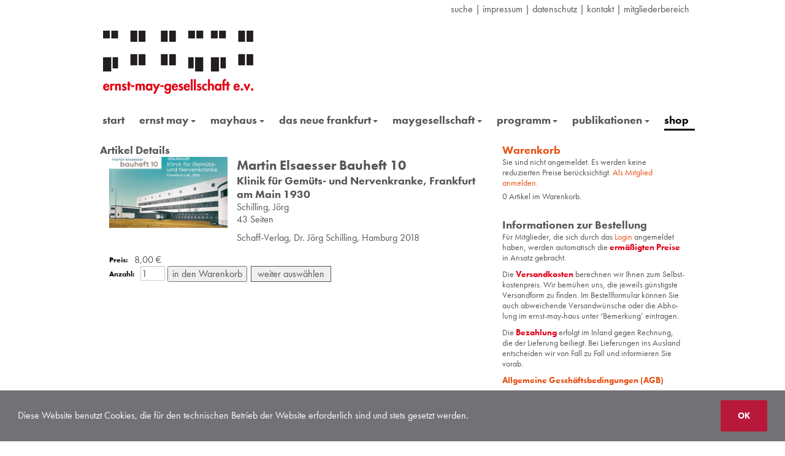

--- FILE ---
content_type: text/html; charset=utf-8
request_url: https://ernst-may-gesellschaft.de/shop/warenkorb/artikel-detail?tx_cartbooks_singlebook%5Bbook%5D=30&cHash=becca0e085453e4049997e9473fef8c8
body_size: 9432
content:
<!DOCTYPE html>
<html lang="de">
<head>

<meta charset="utf-8">
<!-- 
	Diese Seite wurde erstellt von:
			Reinhard Wegmann
			reinhard@wegmann-frankfurt.de

	This website is powered by TYPO3 - inspiring people to share!
	TYPO3 is a free open source Content Management Framework initially created by Kasper Skaarhoj and licensed under GNU/GPL.
	TYPO3 is copyright 1998-2026 of Kasper Skaarhoj. Extensions are copyright of their respective owners.
	Information and contribution at https://typo3.org/
-->

<base href="https://ernst-may-gesellschaft.de/">

<title>ernst-may-gesellschaft: Artikel-Detail</title>
<meta name="generator" content="TYPO3 CMS" />
<meta name="description" content="" />
<meta name="robots" content="INDEX,FOLLOW" />
<meta name="keywords" content="ernst,may,neue,Frankfurt,ernst-may-haus" />


<link rel="stylesheet" type="text/css" href="/typo3temp/assets/compressed/merged-b1752e252a5ff4aa7c0432af42ed208c-a655f1f0881ee471dc0faf0f4dfb7733.css.gzip?1727827963" media="all">







	<script>
		void function typekitInit(d) {
		  var kit = 'nxb6cub'
		  var key = 'typekit_url_cache'
		  var sel = 'link[href*="use.typekit.net"]'
		  function cacheUrl () {
			if ('sessionStorage' in window)
			  sessionStorage.setItem(key, d.querySelector(sel).href)
		  }
		  function makeScript () {
			var js = d.createElement('script')
			js.src = '//use.typekit.net/' + kit + '.js'
			js.onload = function(){ Typekit.load({active: cacheUrl}) }
			d.head.appendChild(js)
		  }
		  function makeLink () {
			var css = d.createElement('link')
			css.rel = 'stylesheet'
			css.href = sessionStorage.getItem(key)
			css.onerror = makeScript
			d.head.appendChild(css)
		  }
		  if ('sessionStorage' in window && sessionStorage.getItem(key)) {
			makeLink()
		  } else {
			makeScript()
		  }
		}(document)
	</script>		<script>document.cookie='resolution='+Math.max(screen.width,screen.height)+'; path=/';</script>
		<!-- Mobile viewport optimized: j.mp/bplateviewport -->
		<meta name="viewport" content="width=device-width,initial-scale=1"><script data-ignore="1" data-cookieconsent="statistics" type="text/plain"></script>

</head>
<body onload="back()">


<nav class="navbar navbar-default navbar-fixed-top">
	<div class="container">
		<div id="topnav" class="container">
			<span class="shortlist"><a href="/suche">suche</a>&nbsp;&#124;&nbsp;<a href="/maygesellschaft/impressum">Impressum</a>&nbsp;&#124;&nbsp;<a href="/maygesellschaft/datenschutz" target="http://ernst-may-gesellschaft.de/datenschutz.html">datenschutz</a>&nbsp;&#124;&nbsp;<a href="/maygesellschaft/kontakt">Kontakt</a>&nbsp;&#124;&nbsp;<a href="/maygesellschaft/mitgliederbereich">Mitgliederbereich</a></span>
			<!--span class="searchbox"><span id="indexedsearchbox"><form action="/suche" method="post" id="indexedsearch"><table cellpadding="0" cellspacing="0" border="0"><tr><td><input name="tx_indexedsearch[sword]" value="" class="searchbox-sword" type="text" /></td><td align="right">&nbsp;<input type="hidden" name="tx_indexedsearch[sections]" value="0" /><input name="tx_indexedsearch[submit_button]" value="suchen" type="hidden" /><input name="search" src="/fileadmin/Resources/Public/Images/search.gif" value="suchen" class="searchbox-button" type="image" /></td></tr></table></form></span></span-->
		</div>
		<div class="navbar-header">
			<button type="button" class="navbar-toggle collapsed" data-toggle="collapse" data-target="#nav1" aria-expanded="false" aria-controls="nav1">
				<span class="sr-only">Toggle navigation</span>
				<span class="icon-bar"></span>
				<span class="icon-bar"></span>
				<span class="icon-bar"></span>
			</button>
			<span id="le" class="le1">		
				

	
		<div class="tx-srlanguagemenu tx-srlanguagemenu-links">
	
	
		
				
					<div class="CUR">
						
								

		<a class="linked-language" href="/shop/warenkorb/artikel-detail?tx_cartbooks_singlebook%5Bbook%5D=30&amp;cHash=becca0e085453e4049997e9473fef8c8">Deutsch</a>
	

							
					</div>
				
			
	
		
				
						
							<div class="INACT SPC">
								
										
This page is not available in English

									
							</div>
						
					
			
	
</div>

	


				<!---->
			</span>	
			<div class="logo1 navbar-brand"><a href="/home" title="Link zur Startseite"><img src="/fileadmin/Resources/Public/Images/EMG_Logo.png" width="245" height="103"   alt="Logo, Link zur Startseite"  border="0"></a></div>
		</div>			
		<div id="nav1" class="navbar-collapse collapse" >
	<!--div id = "nav1"-->
				<ul class="nav navbar-nav level0"><li><a href="/home">start</a><li class="no dropdown"><a href="/ernst-may">ernst may<span class="caret"></span></a><ul class="nav navbar-nav level1"><li class="no parent"><a href="/ernst-may">ernst may</a></li><li class="no"><a href="/ernst-may/biografie">Biografie</a></li><li class="no dropdown"><a href="/ernst-may/fotoalbum">Fotoalbum<span class="caret"></span></a><ul class="nav navbar-nav level2"><li class="no"><a href="/ernst-may/fotoalbum/bilder-seiten-1-bis-10">Bilder Seiten 1 bis 10</a></li><li class="no"><a href="/ernst-may/fotoalbum/bilder-seiten-11-bis-20">Bilder Seiten 11 bis 20</a></li><li class="no"><a href="/ernst-may/fotoalbum/bilder-seiten-21-bis-30">Bilder Seiten 21 bis 30</a></li><li class="no"><a href="/home/ernst-may/fotoalbum/bilder-seiten-31-bis-44">Bilder Seiten 31 bis 44</a></li></ul></li><li class="no dropdown"><a href="/ernst-may/werkuebersicht">Werkübersicht<span class="caret"></span></a><ul class="nav navbar-nav level2"><li class="no"><a href="/ernst-may/werkuebersicht/frankfurt-1912-1914">Frankfurt 1912-1914</a></li><li class="no"><a href="/ernst-may/werkuebersicht/soldatenfriedhoefe-1916-1918">Soldatenfriedhöfe 1916-1918</a></li><li class="no"><a href="/ernst-may/werkuebersicht/schlesien-1919-1925">Schlesien 1919-1925</a></li><li class="no"><a href="/ernst-may/werkuebersicht/frankfurt-1925-1930">Frankfurt 1925-1930</a></li><li class="no"><a href="/ernst-may/werkuebersicht/sowjetunion-1930-1933">Sowjetunion 1930-1933</a></li><li class="no"><a href="/ernst-may/werkuebersicht/ostafrika-1934-1954">Ostafrika 1934-1954</a></li><li class="no"><a href="/ernst-may/werkuebersicht/deutschland-1954-1970">Deutschland 1954-1970</a></li></ul></li><li class="no"><a href="/ernst-may/literaturhinweise">Literaturhinweise</a></li></ul></li><li class="no dropdown"><a href="/mayhaus">mayhaus<span class="caret"></span></a><ul class="nav navbar-nav level1"><li class="no parent"><a href="/mayhaus">mayhaus</a></li><li class="no"><a href="/mayhaus/musterhaus">Musterhaus</a></li><li class="no"><a href="/mayhaus/frankfurter-kueche">Frankfurter Küche</a></li><li class="no"><a href="/mayhaus/garten">Garten</a></li><li class="no"><a href="/mayhaus/kleingarten">Kleingarten</a></li><li class="no"><a href="/gartenlaube">Gartenlaube</a></li><li class="no"><a href="/mayhaus/die-ausstattung-der-moderne">Die Ausstattung der Moderne</a></li></ul></li><li class="no dropdown"><a href="/das-neue-frankfurt">das neue frankfurt<span class="caret"></span></a><ul class="nav navbar-nav level1"><li class="no parent"><a href="/das-neue-frankfurt">das neue frankfurt</a></li><li class="no"><a href="/das-neue-frankfurt/personen">Personen</a></li><li class="no dropdown"><a href="/gebaeude-gruppen">Gebäude -Gruppen<span class="caret"></span></a><ul class="nav navbar-nav level2"><li class="no"><a href="/gebaeude-gruppen/altersheim">Altersheim</a></li><li class="no"><a href="/gebaeude-gruppen/gruppe-a-d-huegelstrasse">Gruppe a. d. Hügelstraße</a></li><li class="no"><a href="/gebaeude-gruppen/gruppe-am-marbachweg">Gruppe am Marbachweg</a></li><li class="no"><a href="/gebaeude-gruppen/gruppe-berufstaetiger-frauen">Gruppe berufstätiger Frauen</a></li></ul></li><li class="no dropdown"><a href="/wohnsiedlungen">Wohnsiedlungen<span class="caret"></span></a><ul class="nav navbar-nav level2"><li class="no"><a href="/wohnsiedlungen/siedlung-westhausen">Siedlung Westhausen</a></li><li class="no"><a href="/wohnsiedlungen/praunheim">Praunheim</a></li><li class="no"><a href="/wohnsiedlungen/roemerstadt">Römerstadt</a></li><li class="no"><a href="/wohnsiedlungen/siedlung-hoehenblick">Siedlung Höhenblick</a></li><li class="no"><a href="/wohnsiedlungen/siedlung-raimundstrasse">Siedlung Raimundstraße</a></li><li class="no"><a href="/wohnsiedlungen/bornheimer-hang">Bornheimer Hang</a></li><li class="no"><a href="/wohnsiedlungen/siedlung-riederwald">Siedlung Riederwald</a></li><li class="no"><a href="/wohnsiedlungen/heimatsiedlung">Heimatsiedlung</a></li><li class="no"><a href="/wohnsiedlungen/siedlung-bruchfeldstrasse">Siedlung Bruchfeldstraße</a></li><li class="no"><a href="/wohnsiedlungen/hellerhofsiedlung">Hellerhofsiedlung</a></li></ul></li><li class="no dropdown"><a href="/gartensiedlungen">Gartensiedlungen<span class="caret"></span></a><ul class="nav navbar-nav level2"><li class="no"><a href="/gartensiedlungen/gaertnersiedlung-teller">Gärtnersiedlung Teller</a></li><li class="no"><a href="/gartensiedlungen/gaertners-strahlenberger-lehen">Gärtners. Strahlenberger Lehen</a></li><li class="no"><a href="/gartensiedlungen/gartenstadt-goldstein">Gartenstadt Goldstein</a></li></ul></li></ul></li><li class="no dropdown"><a href="/maygesellschaft">maygesellschaft<span class="caret"></span></a><ul class="nav navbar-nav level1"><li class="no parent"><a href="/maygesellschaft">maygesellschaft</a></li><li class="no"><a href="/maygesellschaft/organe-personen">Organe Personen</a></li><li class="no"><a href="/maygesellschaft/satzung">Satzung</a></li><li class="no"><a href="/maygesellschaft/ehrenamtliche-mitarbeit">Spenden, ehrenamtliche Mitarbeit</a></li><li class="no"><a href="/maygesellschaft/kontakt">Kontakt</a></li><li class="no"><a href="/maygesellschaft/anfahrt">Anfahrt</a></li><li class="no"><a href="/maygesellschaft/impressum">Impressum</a></li><li class="no"><a href="/maygesellschaft/datenschutz" target="http://ernst-may-gesellschaft.de/datenschutz.html">Datenschutz</a></li><li class="no"><a href="/maygesellschaft/mitglied-werden">Mitglied werden</a></li><li class="no"><a href="/maygesellschaft/mitgliederbereich">Mitgliederbereich</a></li></ul></li><li class="no dropdown"><a href="/programm">programm<span class="caret"></span></a><ul class="nav navbar-nav level1"><li class="no parent"><a href="/programm">programm</a></li><li class="no"><a href="/programm/aktuelle-termine">Aktuelle Termine</a></li><li class="no"><a href="/programm/vergangene-termine-suche">vergangene Termine + Suche</a></li><li class="no"><a href="/programm/fruehere-plakate">frühere Plakate</a></li><li class="no"><a href="/programm/exponate-des-monats">Exponate des Monats</a></li><li class="no"><a href="/programm/sonderausstellungen">Sonderausstellungen</a></li><li class="no"><a href="/programm/may-macht-schule">May macht Schule</a></li><li class="no"><a href="/programm/besichtigung/fuehrung">Besichtigung/Führung</a></li></ul></li><li class="no dropdown"><a href="/publikationen">publikationen<span class="caret"></span></a><ul class="nav navbar-nav level1"><li class="no parent"><a href="/publikationen">publikationen</a></li><li class="no"><a href="/publikationen/presse">Presse</a></li><li class="no"><a href="/publikationen/mayaktuell">mayaktuell</a></li><li class="no"><a href="/publikationen/maybriefe">maybriefe</a></li><li class="no"><a href="/publikationen/bibliothek">Bibliothek</a></li><li class="no"><a href="/publikationen/nuetzliche-links">Nützliche Links</a></li></ul></li><li class="active"><a href="/shop">shop</a></li></li></ul>
		<!--/div-->
		</div>
	</div>
</nav>
<div id="header" class="container">
	<div class="logo2 navbar-brand"><a href="/home" title="Link zur Startseite"><img src="/fileadmin/Resources/Public/Images/EMG_Logo.png" width="245" height="103"   alt="Logo, Link zur Startseite"  border="0"></a>
	</div>
	<div id="le" class="le2">		
		

	
		<div class="tx-srlanguagemenu tx-srlanguagemenu-links">
	
	
		
				
					<div class="CUR">
						
								

		<a class="linked-language" href="/shop/warenkorb/artikel-detail?tx_cartbooks_singlebook%5Bbook%5D=30&amp;cHash=becca0e085453e4049997e9473fef8c8">Deutsch</a>
	

							
					</div>
				
			
	
		
				
						
							<div class="INACT SPC">
								
										
This page is not available in English

									
							</div>
						
					
			
	
</div>

	


		<!---->
	</div>
	<nav id = "nav2" class="navbar navbar-default">
		<!--div class="container"-->
			<div class="navbar-header">
				<button type="button" class="navbar-toggle collapsed" data-toggle="collapse" data-target="#navbar" aria-expanded="false" aria-controls="navbar">
					<span class="sr-only">Toggle navigation</span>
					<span class="icon-bar"></span>
					<span class="icon-bar"></span>
					<span class="icon-bar"></span>
				</button>
			</div>			
			<div id="navbar" class="navbar-collapse collapse">
					<ul class="nav navbar-nav level0"><li><a href="/home">start</a><li class="no dropdown"><a href="/ernst-may">ernst may<span class="caret"></span></a><ul class="nav navbar-nav level1"><li class="no parent"><a href="/ernst-may">ernst may</a></li><li class="no"><a href="/ernst-may/biografie">Biografie</a></li><li class="no dropdown"><a href="/ernst-may/fotoalbum">Fotoalbum<span class="caret"></span></a><ul class="nav navbar-nav level2"><li class="no"><a href="/ernst-may/fotoalbum/bilder-seiten-1-bis-10">Bilder Seiten 1 bis 10</a></li><li class="no"><a href="/ernst-may/fotoalbum/bilder-seiten-11-bis-20">Bilder Seiten 11 bis 20</a></li><li class="no"><a href="/ernst-may/fotoalbum/bilder-seiten-21-bis-30">Bilder Seiten 21 bis 30</a></li><li class="no"><a href="/home/ernst-may/fotoalbum/bilder-seiten-31-bis-44">Bilder Seiten 31 bis 44</a></li></ul></li><li class="no dropdown"><a href="/ernst-may/werkuebersicht">Werkübersicht<span class="caret"></span></a><ul class="nav navbar-nav level2"><li class="no"><a href="/ernst-may/werkuebersicht/frankfurt-1912-1914">Frankfurt 1912-1914</a></li><li class="no"><a href="/ernst-may/werkuebersicht/soldatenfriedhoefe-1916-1918">Soldatenfriedhöfe 1916-1918</a></li><li class="no"><a href="/ernst-may/werkuebersicht/schlesien-1919-1925">Schlesien 1919-1925</a></li><li class="no"><a href="/ernst-may/werkuebersicht/frankfurt-1925-1930">Frankfurt 1925-1930</a></li><li class="no"><a href="/ernst-may/werkuebersicht/sowjetunion-1930-1933">Sowjetunion 1930-1933</a></li><li class="no"><a href="/ernst-may/werkuebersicht/ostafrika-1934-1954">Ostafrika 1934-1954</a></li><li class="no"><a href="/ernst-may/werkuebersicht/deutschland-1954-1970">Deutschland 1954-1970</a></li></ul></li><li class="no"><a href="/ernst-may/literaturhinweise">Literaturhinweise</a></li></ul></li><li class="no dropdown"><a href="/mayhaus">mayhaus<span class="caret"></span></a><ul class="nav navbar-nav level1"><li class="no parent"><a href="/mayhaus">mayhaus</a></li><li class="no"><a href="/mayhaus/musterhaus">Musterhaus</a></li><li class="no"><a href="/mayhaus/frankfurter-kueche">Frankfurter Küche</a></li><li class="no"><a href="/mayhaus/garten">Garten</a></li><li class="no"><a href="/mayhaus/kleingarten">Kleingarten</a></li><li class="no"><a href="/gartenlaube">Gartenlaube</a></li><li class="no"><a href="/mayhaus/die-ausstattung-der-moderne">Die Ausstattung der Moderne</a></li></ul></li><li class="no dropdown"><a href="/das-neue-frankfurt">das neue frankfurt<span class="caret"></span></a><ul class="nav navbar-nav level1"><li class="no parent"><a href="/das-neue-frankfurt">das neue frankfurt</a></li><li class="no"><a href="/das-neue-frankfurt/personen">Personen</a></li><li class="no dropdown"><a href="/gebaeude-gruppen">Gebäude -Gruppen<span class="caret"></span></a><ul class="nav navbar-nav level2"><li class="no"><a href="/gebaeude-gruppen/altersheim">Altersheim</a></li><li class="no"><a href="/gebaeude-gruppen/gruppe-a-d-huegelstrasse">Gruppe a. d. Hügelstraße</a></li><li class="no"><a href="/gebaeude-gruppen/gruppe-am-marbachweg">Gruppe am Marbachweg</a></li><li class="no"><a href="/gebaeude-gruppen/gruppe-berufstaetiger-frauen">Gruppe berufstätiger Frauen</a></li></ul></li><li class="no dropdown"><a href="/wohnsiedlungen">Wohnsiedlungen<span class="caret"></span></a><ul class="nav navbar-nav level2"><li class="no"><a href="/wohnsiedlungen/siedlung-westhausen">Siedlung Westhausen</a></li><li class="no"><a href="/wohnsiedlungen/praunheim">Praunheim</a></li><li class="no"><a href="/wohnsiedlungen/roemerstadt">Römerstadt</a></li><li class="no"><a href="/wohnsiedlungen/siedlung-hoehenblick">Siedlung Höhenblick</a></li><li class="no"><a href="/wohnsiedlungen/siedlung-raimundstrasse">Siedlung Raimundstraße</a></li><li class="no"><a href="/wohnsiedlungen/bornheimer-hang">Bornheimer Hang</a></li><li class="no"><a href="/wohnsiedlungen/siedlung-riederwald">Siedlung Riederwald</a></li><li class="no"><a href="/wohnsiedlungen/heimatsiedlung">Heimatsiedlung</a></li><li class="no"><a href="/wohnsiedlungen/siedlung-bruchfeldstrasse">Siedlung Bruchfeldstraße</a></li><li class="no"><a href="/wohnsiedlungen/hellerhofsiedlung">Hellerhofsiedlung</a></li></ul></li><li class="no dropdown"><a href="/gartensiedlungen">Gartensiedlungen<span class="caret"></span></a><ul class="nav navbar-nav level2"><li class="no"><a href="/gartensiedlungen/gaertnersiedlung-teller">Gärtnersiedlung Teller</a></li><li class="no"><a href="/gartensiedlungen/gaertners-strahlenberger-lehen">Gärtners. Strahlenberger Lehen</a></li><li class="no"><a href="/gartensiedlungen/gartenstadt-goldstein">Gartenstadt Goldstein</a></li></ul></li></ul></li><li class="no dropdown"><a href="/maygesellschaft">maygesellschaft<span class="caret"></span></a><ul class="nav navbar-nav level1"><li class="no parent"><a href="/maygesellschaft">maygesellschaft</a></li><li class="no"><a href="/maygesellschaft/organe-personen">Organe Personen</a></li><li class="no"><a href="/maygesellschaft/satzung">Satzung</a></li><li class="no"><a href="/maygesellschaft/ehrenamtliche-mitarbeit">Spenden, ehrenamtliche Mitarbeit</a></li><li class="no"><a href="/maygesellschaft/kontakt">Kontakt</a></li><li class="no"><a href="/maygesellschaft/anfahrt">Anfahrt</a></li><li class="no"><a href="/maygesellschaft/impressum">Impressum</a></li><li class="no"><a href="/maygesellschaft/datenschutz" target="http://ernst-may-gesellschaft.de/datenschutz.html">Datenschutz</a></li><li class="no"><a href="/maygesellschaft/mitglied-werden">Mitglied werden</a></li><li class="no"><a href="/maygesellschaft/mitgliederbereich">Mitgliederbereich</a></li></ul></li><li class="no dropdown"><a href="/programm">programm<span class="caret"></span></a><ul class="nav navbar-nav level1"><li class="no parent"><a href="/programm">programm</a></li><li class="no"><a href="/programm/aktuelle-termine">Aktuelle Termine</a></li><li class="no"><a href="/programm/vergangene-termine-suche">vergangene Termine + Suche</a></li><li class="no"><a href="/programm/fruehere-plakate">frühere Plakate</a></li><li class="no"><a href="/programm/exponate-des-monats">Exponate des Monats</a></li><li class="no"><a href="/programm/sonderausstellungen">Sonderausstellungen</a></li><li class="no"><a href="/programm/may-macht-schule">May macht Schule</a></li><li class="no"><a href="/programm/besichtigung/fuehrung">Besichtigung/Führung</a></li></ul></li><li class="no dropdown"><a href="/publikationen">publikationen<span class="caret"></span></a><ul class="nav navbar-nav level1"><li class="no parent"><a href="/publikationen">publikationen</a></li><li class="no"><a href="/publikationen/presse">Presse</a></li><li class="no"><a href="/publikationen/mayaktuell">mayaktuell</a></li><li class="no"><a href="/publikationen/maybriefe">maybriefe</a></li><li class="no"><a href="/publikationen/bibliothek">Bibliothek</a></li><li class="no"><a href="/publikationen/nuetzliche-links">Nützliche Links</a></li></ul></li><li class="active"><a href="/shop">shop</a></li></li></ul>
			</div>
		<!--/div-->
	</nav>
</div>

<div class="container">
	
<div class="row">
	<div class="col0 col-xs-8">
		<!--TYPO3SEARCH_begin-->
		<a class=datensatz id="c1608"></a>
    

            <div id="c1608" class="frame frame-default frame-type-list frame-layout-0">
                
                
                    



                
                
                    

    
        <header>
            

    
            
                

    
            <h2 class="">
                Artikel Details
            </h2>
        



            
        



            



            



        </header>
    



                
                

    
        




        
    

<script type="application/ld+json">
{"@context":"https:\/\/schema.org","@type":"Book","additionalType":"Product","name":"Martin Elsaesser Bauheft 10","author":"Schilling, J\u00f6rg","offers":{"@type":"Offer","price":8,"priceCurrency":"EUR"}}
</script>

<div class="book-wrapper">
    <!--div class="container"-->
        <div class="row">
            <div class="col-md-4 col-sm-12">
                


    <img src="/fileadmin/Redakteure/Seiten_Anlagen/mayshop/40_Bauheft_10_stamp.png" width="200" height="142" alt="" />

    


            </div>
            <div class="col-lg-8 col-md-8 col-sm-12">
                

<div class="mb-4">
    <div class="book-title"><h1>Martin Elsaesser Bauheft 10</h1></div>
    
        <div class="book-subtitle"><h2>Klinik für Gemüts- und Nervenkranke, Frankfurt am Main 1930</h2></div>
    
    
    <div class="book-author mb-2">Schilling, Jörg</div>
</div>


        
        <div class="book-description">
                <p>43 Seiten</p>
        </div>

<!--f:if condition="43">
	<div class="book-teaser">43 Seiten</div>
</f:if-->

	<div>Schaff-Verlag, Dr. Jörg Schilling, Hamburg 
	<span class="book-dateOfPublication"> 2018</div>



            </div>
            <div class="col-lg-8 col-md-12" style="margin-top:16px;">
                <div>
                    


	<span class="label">Preis:</span>
	<span class="Preis">
		8,00 &euro;
	</span>


                </div>

                
                    

<div class="cart_form">
    <form data-ajax="1" data-type="book" data-id="30" method="post" class="add-to-cart-form" id="book-30" action="/shop/warenkorb?tx_cart_cart%5Bcontroller%5D=Cart%5CProduct&amp;type=2278001&amp;cHash=66f49eddf86d8b5a3a21ced72ba10fb5">
<div>
<input type="hidden" name="tx_cart_cart[__referrer][@extension]" value="CartBooks" />
<input type="hidden" name="tx_cart_cart[__referrer][@controller]" value="Book" />
<input type="hidden" name="tx_cart_cart[__referrer][@action]" value="show" />
<input type="hidden" name="tx_cart_cart[__referrer][arguments]" value="YToxOntzOjQ6ImJvb2siO3M6MjoiMzAiO30=a12138c9fbd138528995b0008c7cef499829d96f" />
<input type="hidden" name="tx_cart_cart[__referrer][@request]" value="{&quot;@extension&quot;:&quot;CartBooks&quot;,&quot;@controller&quot;:&quot;Book&quot;,&quot;@action&quot;:&quot;show&quot;}935e372ffa40f4d0415ed71552057219f1bea5ad" />
<input type="hidden" name="tx_cart_cart[__trustedProperties]" value="[]a2131fde6bb13aaaec0ca019f36e0351396f5b34" />
</div>

        <input type="hidden" name="tx_cart_cart[productType]" value="CartBooks">
        <input type="hidden" name="tx_cart_cart[book]" value="30">

        <span class="label">Anzahl: </span><input class="form-control count" type="number" min="1" step="1" value="1" name="tx_cart_cart[quantity]">
        <input type="submit" class="btn btn-default" value="in den Warenkorb">
		<span><a class="backToShop" href="/shop">
                weiter auswählen</a>
        <div class="form-message" data-ajax-message-timeout="3000">
            <div class="form-success" style="display: none;" data-ajax-success-block>
                <div class="alert alert-success" data-ajax-success-message></div>
            </div>
            <div class="form-error" style="display: none;" data-ajax-error-block>
                <div class="alert alert-warning" data-ajax-error-message></div>
            </div>
        </div>
    </form>
</div>


                
            </div>
        </div>

        










        <!--f:render partial="Book/Show/RelatedBooks" arguments="{book: book}"/-->
    <!--/div-->
</div>


    


                
                    



                
                
                    



                
            </div>

        


		<!--TYPO3SEARCH_end-->
	</div>	
	<div class="col2 col-xs-4">
		<div class="nav-right">
		<ul class="nav nav-list level0"><li class="no"><a href="/ernst-may">ernst may</a><ul class="nav nav-list level1"><li class="no"><a href="/ernst-may/biografie">Biografie</a></li><li class="no dropdown"><a href="/ernst-may/fotoalbum">Fotoalbum<span class="caret"></span></a><ul class="nav nav-list level2"><li class="no parent"><a href="/ernst-may/fotoalbum">Fotoalbum</a></li><li class="no"><a href="/ernst-may/fotoalbum/bilder-seiten-1-bis-10">Bilder Seiten 1 bis 10</a></li><li class="no"><a href="/ernst-may/fotoalbum/bilder-seiten-11-bis-20">Bilder Seiten 11 bis 20</a></li><li class="no"><a href="/ernst-may/fotoalbum/bilder-seiten-21-bis-30">Bilder Seiten 21 bis 30</a></li><li class="no"><a href="/home/ernst-may/fotoalbum/bilder-seiten-31-bis-44">Bilder Seiten 31 bis 44</a></li></ul></li><li class="no dropdown"><a href="/ernst-may/werkuebersicht">Werkübersicht<span class="caret"></span></a><ul class="nav nav-list level2"><li class="no parent"><a href="/ernst-may/werkuebersicht">Werkübersicht</a></li><li class="no"><a href="/ernst-may/werkuebersicht/frankfurt-1912-1914">Frankfurt 1912-1914</a></li><li class="no"><a href="/ernst-may/werkuebersicht/soldatenfriedhoefe-1916-1918">Soldatenfriedhöfe 1916-1918</a></li><li class="no"><a href="/ernst-may/werkuebersicht/schlesien-1919-1925">Schlesien 1919-1925</a></li><li class="no"><a href="/ernst-may/werkuebersicht/frankfurt-1925-1930">Frankfurt 1925-1930</a></li><li class="no"><a href="/ernst-may/werkuebersicht/sowjetunion-1930-1933">Sowjetunion 1930-1933</a></li><li class="no"><a href="/ernst-may/werkuebersicht/ostafrika-1934-1954">Ostafrika 1934-1954</a></li><li class="no"><a href="/ernst-may/werkuebersicht/deutschland-1954-1970">Deutschland 1954-1970</a></li></ul></li><li class="no"><a href="/ernst-may/literaturhinweise">Literaturhinweise</a></li></ul></li><li class="no"><a href="/mayhaus">mayhaus</a><ul class="nav nav-list level1"><li class="no"><a href="/mayhaus/musterhaus">Musterhaus</a></li><li class="no"><a href="/mayhaus/frankfurter-kueche">Frankfurter Küche</a></li><li class="no"><a href="/mayhaus/garten">Garten</a></li><li class="no"><a href="/mayhaus/kleingarten">Kleingarten</a></li><li class="no"><a href="/gartenlaube">Gartenlaube</a></li><li class="no"><a href="/mayhaus/die-ausstattung-der-moderne">Die Ausstattung der Moderne</a></li></ul></li><li class="no"><a href="/das-neue-frankfurt">das neue frankfurt</a><ul class="nav nav-list level1"><li class="no"><a href="/das-neue-frankfurt/personen">Personen</a></li><li class="no dropdown"><a href="/gebaeude-gruppen">Gebäude -Gruppen<span class="caret"></span></a><ul class="nav nav-list level2"><li class="no parent"><a href="/gebaeude-gruppen">Gebäude -Gruppen</a></li><li class="no"><a href="/gebaeude-gruppen/altersheim">Altersheim</a></li><li class="no"><a href="/gebaeude-gruppen/gruppe-a-d-huegelstrasse">Gruppe a. d. Hügelstraße</a></li><li class="no"><a href="/gebaeude-gruppen/gruppe-am-marbachweg">Gruppe am Marbachweg</a></li><li class="no"><a href="/gebaeude-gruppen/gruppe-berufstaetiger-frauen">Gruppe berufstätiger Frauen</a></li></ul></li><li class="no dropdown"><a href="/wohnsiedlungen">Wohnsiedlungen<span class="caret"></span></a><ul class="nav nav-list level2"><li class="no parent"><a href="/wohnsiedlungen">Wohnsiedlungen</a></li><li class="no"><a href="/wohnsiedlungen/siedlung-westhausen">Siedlung Westhausen</a></li><li class="no"><a href="/wohnsiedlungen/praunheim">Praunheim</a></li><li class="no"><a href="/wohnsiedlungen/roemerstadt">Römerstadt</a></li><li class="no"><a href="/wohnsiedlungen/siedlung-hoehenblick">Siedlung Höhenblick</a></li><li class="no"><a href="/wohnsiedlungen/siedlung-raimundstrasse">Siedlung Raimundstraße</a></li><li class="no"><a href="/wohnsiedlungen/bornheimer-hang">Bornheimer Hang</a></li><li class="no"><a href="/wohnsiedlungen/siedlung-riederwald">Siedlung Riederwald</a></li><li class="no"><a href="/wohnsiedlungen/heimatsiedlung">Heimatsiedlung</a></li><li class="no"><a href="/wohnsiedlungen/siedlung-bruchfeldstrasse">Siedlung Bruchfeldstraße</a></li><li class="no"><a href="/wohnsiedlungen/hellerhofsiedlung">Hellerhofsiedlung</a></li></ul></li><li class="no dropdown"><a href="/gartensiedlungen">Gartensiedlungen<span class="caret"></span></a><ul class="nav nav-list level2"><li class="no parent"><a href="/gartensiedlungen">Gartensiedlungen</a></li><li class="no"><a href="/gartensiedlungen/gaertnersiedlung-teller">Gärtnersiedlung Teller</a></li><li class="no"><a href="/gartensiedlungen/gaertners-strahlenberger-lehen">Gärtners. Strahlenberger Lehen</a></li><li class="no"><a href="/gartensiedlungen/gartenstadt-goldstein">Gartenstadt Goldstein</a></li></ul></li></ul></li><li class="no"><a href="/maygesellschaft">maygesellschaft</a><ul class="nav nav-list level1"><li class="no"><a href="/maygesellschaft/organe-personen">Organe Personen</a></li><li class="no"><a href="/maygesellschaft/satzung">Satzung</a></li><li class="no"><a href="/maygesellschaft/ehrenamtliche-mitarbeit">Spenden, ehrenamtliche Mitarbeit</a></li><li class="no"><a href="/maygesellschaft/kontakt">Kontakt</a></li><li class="no"><a href="/maygesellschaft/anfahrt">Anfahrt</a></li><li class="no"><a href="/maygesellschaft/impressum">Impressum</a></li><li class="no"><a href="/maygesellschaft/datenschutz" target="http://ernst-may-gesellschaft.de/datenschutz.html">Datenschutz</a></li><li class="no"><a href="/maygesellschaft/mitglied-werden">Mitglied werden</a></li><li class="no"><a href="/maygesellschaft/mitgliederbereich">Mitgliederbereich</a></li></ul></li><li class="no"><a href="/programm">programm</a><ul class="nav nav-list level1"><li class="no"><a href="/programm/aktuelle-termine">Aktuelle Termine</a></li><li class="no"><a href="/programm/vergangene-termine-suche">vergangene Termine + Suche</a></li><li class="no"><a href="/programm/fruehere-plakate">frühere Plakate</a></li><li class="no"><a href="/programm/exponate-des-monats">Exponate des Monats</a></li><li class="no"><a href="/programm/sonderausstellungen">Sonderausstellungen</a></li><li class="no"><a href="/programm/may-macht-schule">May macht Schule</a></li><li class="no"><a href="/programm/besichtigung/fuehrung">Besichtigung/Führung</a></li></ul></li><li class="no"><a href="/publikationen">publikationen</a><ul class="nav nav-list level1"><li class="no"><a href="/publikationen/presse">Presse</a></li><li class="no"><a href="/publikationen/mayaktuell">mayaktuell</a></li><li class="no"><a href="/publikationen/maybriefe">maybriefe</a></li><li class="no"><a href="/publikationen/bibliothek">Bibliothek</a></li><li class="no"><a href="/publikationen/nuetzliche-links">Nützliche Links</a></li></ul></li><li class="active"><a href="/shop">shop</a></li></ul>
		</div>
		<!--{f:render partial="werbung"}-->
		<a class=datensatz id="c1609"></a>
    

            <div id="c1609" class="frame frame-default frame-type-list frame-layout-0">
                
                
                    



                
                
                    

    
        <header>
            

    
            
                

    
            <h2 class="">
                <a href="/shop/warenkorb">Warenkorb</a>
            </h2>
        



            
        



            



            



        </header>
    



                
                

    
        


	<div id="cart-preview" class="tx-cart cart-preview">
		<div class= "feUser" style="padding-bottom:5px">
			
					Sie sind nicht angemeldet. Es werden keine reduzierten Preise berücksichtigt. <a class="btn btn-default btn-primary" href="/maygesellschaft/mitgliederbereich">
                Als Mitglied anmelden.</a>
				
		</div>
        <div class="cart-preview-content">
            <span class="cart-preview-count">0</span> Artikel im Warenkorb.
        </div>
        <div class="btn btn-default checkout-link" style="display: none;" data-link-to-checkout>
            <b><a class="btn btn-default btn-primary" href="/shop/warenkorb">
                Weiter zur Kasse
            </a></b>
        </div>
    </div>


    


                
                    



                
                
                    



                
            </div>

        

<a class=datensatz id="c1615"></a>
    

            <div id="c1615" class="frame frame-default frame-type-shortcut frame-layout-0">
                
                
                    



                
                
                

    <a class=datensatz id="c1614"></a>
    

            <div id="c1614" class="frame frame-default frame-type-text frame-layout-0">
                
                
                    



                
                
                    

    
        <header>
            

    
            
                

    
            <h2 class="">
                Informationen zur Bestellung
            </h2>
        



            
        



            



            



        </header>
    



                
                

    <p class="hyphenate">Für Mitglieder, die sich durch das <a href="/maygesellschaft/mitgliederbereich" title="Opens internal link in current window" class="internal-link">Login </a>angemeldet haben, werden automatisch die <span style="color:#e2001a"><strong>ermäßigten Preise</strong> </span>in Ansatz gebracht.</p>
<p class="hyphenate">Die <strong style="color:#e2001a">Versandkosten</strong> berechnen wir Ihnen zum Selbstkostenpreis. Wir bemühen uns, die jeweils günstigste Versandform zu finden. Im Bestellformular können Sie auch abweichende Versandwünsche oder die Abholung im ernst-may-haus unter ‘Bemerkung’ eintragen.</p>
<p class="hyphenate">Die <span style="color:#e2001a"><strong>Bezahlung</strong> </span>erfolgt im Inland gegen Rechnung, die der Lieferung beiliegt. Bei Lieferungen ins Ausland entscheiden wir von Fall zu Fall und informieren Sie vorab.</p>
<p class="hyphenate"><strong><a href="/shop/agb"><strong>Allgemeine Geschäftsbedingungen (AGB) </strong></a></strong></p>
<p class="hyphenate">&nbsp;</p>


                
                    



                
                
                    



                
            </div>

        




                
                    



                
                
                    



                
            </div>

        

		  
	</div>
</div>

	
	<hr>
	<footer>
		<a class=datensatz id="c1439"></a>
    

            <div id="c1439" class="frame frame-default frame-type-textpic frame-layout-0">
                
                
                    



                
                

    
        

    
        <header>
            

    
            <h4 class="">
                Die ernst-may-gesellschaft ist Mitglied bei
            </h4>
        



            



            



        </header>
    



    


                

    <div class="ce-textpic ce-left ce-above">
        
            

    <div class="ce-gallery" data-ce-columns="4" data-ce-images="4">
        
        
            <div class="ce-row">
                
                    
                        <div class="ce-column">
                            

        
<figure class="image">
	
			<a href="https://docomomo.de/" title="Docomomo">
				
<img class="image-embed-item" title="Docomomo" alt="Docomomo" src="/fileadmin/Redakteure/Sponsoren/DocomomoLogo_200x34.png" width="200" height="34" loading="lazy" />


			</a>
		
	
</figure>


    


                        </div>
                    
                
                    
                        <div class="ce-column">
                            

        
<figure class="image">
	
			<a href="https://www.iconichouses.org/" title="Iconic Houses">
				
<img class="image-embed-item" title="Iconic Houses" alt="Iconic Houses" src="/fileadmin/Redakteure/Sponsoren/IH-banner4-web_115x50.png" width="115" height="50" loading="lazy" />


			</a>
		
	
</figure>


    


                        </div>
                    
                
                    
                        <div class="ce-column">
                            

        
<figure class="image">
	
			<a href="http://gfdg.org/" title="Gesellschaft für Designgeschichte">
				
<img class="image-embed-item" title="Gesellschaft für Designgeschichte" alt="Gesellschaft für Designgeschichte" src="/fileadmin/Redakteure/Sponsoren/Logo_GfD_188x48.png" width="188" height="48" loading="lazy" />


			</a>
		
	
</figure>


    


                        </div>
                    
                
                    
                        <div class="ce-column">
                            

        
<figure class="image">
	
			<a href="http://dam-online.de/das-dam/freunde-des-dam/">
				
<img class="image-embed-item" alt="Gesellschaft der Freunde des DAM" src="/fileadmin/Redakteure/Sponsoren/DAM_GdF_schwarz_91x90.png" width="91" height="90" loading="lazy" />


			</a>
		
	
</figure>


    


                        </div>
                    
                
            </div>
        
        
    </div>



        

        
                
            

        
    </div>


                
                    



                
                
                    



                
            </div>

        

<a class=datensatz id="c267"></a>
    

            <div id="c267" class="frame frame-default frame-type-textpic frame-layout-0">
                
                
                    



                
                

    
        

    
        <header>
            

    
            <h4 class="">
                Die ernst-may-gesellschaft wird gefördert durch
            </h4>
        



            



            



        </header>
    



    


                

    <div class="ce-textpic ce-left ce-above">
        
            

    <div class="ce-gallery" data-ce-columns="8" data-ce-images="9">
        
        
            <div class="ce-row">
                
                    
                        <div class="ce-column">
                            

        
<figure class="image">
	
			<a href="http://frankfurt.de" title="Kulturamt, Denkmalamt, Grünflächenamt Stadt Frankfurt am Main">
				
<img class="image-embed-item" title="Kulturamt, Denkmalamt, Grünflächenamt Stadt Frankfurt am Main" alt="Kulturamt, Denkmalamt, Grünflächenamt Stadt Frankfurt am Main" src="/fileadmin/_processed_/9/a/csm_stadtffm7_26661c80bb.png" width="111" height="43" loading="lazy" />


			</a>
		
	
</figure>


    


                        </div>
                    
                
                    
                        <div class="ce-column">
                            

        
<figure class="image">
	
			<a href="http://wissenschaft.hessen.de/kultur/" title="Hessisches Ministerium für Wissenschaft und Kunst">
				
<img class="image-embed-item" title="Hessisches Ministerium für Wissenschaft und Kunst" alt="Hessisches Ministerium für Wissenschaft und Kunst" src="/fileadmin/_processed_/4/0/csm_HMWK_LOGO_215x70_946ee63b29.png" width="111" height="36" loading="lazy" />


			</a>
		
	
</figure>


    


                        </div>
                    
                
                    
                        <div class="ce-column">
                            

        
<figure class="image">
	
			<a href="http://lfd.hessen.de" title="Landesamt für Denkmalpflege Hessen, Wiesbaden">
				
<img class="image-embed-item" title="Landesamt für Denkmalpflege Hessen, Wiesbaden" alt="Landesamt für Denkmalpflege Hessen, Wiesbaden" src="/fileadmin/_processed_/5/8/csm_Denkmalpflege_Landesamt7_d7406234dc.png" width="111" height="65" loading="lazy" />


			</a>
		
	
</figure>


    


                        </div>
                    
                
                    
                        <div class="ce-column">
                            

        
<figure class="image">
	
			<a href="http://www.museumsverband-hessen.de" title="Hessischer Museumsverband e. V., Kassel">
				
<img class="image-embed-item" title="Hessischer Museumsverband e. V., Kassel" alt="Hessischer Museumsverband e. V., Kassel" src="/fileadmin/_processed_/d/1/csm_Hess_museumsverband_300x145_e24781e902.png" width="111" height="53" loading="lazy" />


			</a>
		
	
</figure>


    


                        </div>
                    
                
                    
                        <div class="ce-column">
                            

        
<figure class="image">
	
			
					
<img class="image-embed-item" alt="Deutsche Stiftung Denkmalschutz" src="/fileadmin/_processed_/c/6/csm_denkmalschutz_145x93_7aa356d3c2.png" width="111" height="71" loading="lazy" />


				
		
	
</figure>


    


                        </div>
                    
                
                    
                        <div class="ce-column">
                            

        
<figure class="image">
	
			<a href="http://kulturellesfrankfurt.de" title="Kuratorium Kulturelles Frankfurt e.V.">
				
<img class="image-embed-item" title="Kuratorium Kulturelles Frankfurt e.V." alt="Kuratorium Kulturelles Frankfurt e.V." src="/fileadmin/_processed_/c/6/csm_Kuratorium_kulturelles_Ffm_172x100_35fcb43e92.png" width="111" height="64" loading="lazy" />


			</a>
		
	
</figure>


    


                        </div>
                    
                
                    
                        <div class="ce-column">
                            

        
<figure class="image">
	
			<a href="http://www.sptg.de/" title="Stiftung Polytechnische Gesellschaft Frankfurt am Main">
				
<img class="image-embed-item" title="Stiftung Polytechnische Gesellschaft Frankfurt am Main" alt="Stiftung Polytechnische Gesellschaft Frankfurt am Main" src="/fileadmin/_processed_/0/3/csm_sptg_logo_200x112_b1f991d063.png" width="111" height="62" loading="lazy" />


			</a>
		
	
</figure>


    


                        </div>
                    
                
                    
                        <div class="ce-column">
                            

        
<figure class="image">
	
			<a href="http://www.stiftung-citoyen.de" title="Stiftung Citoyen, Frankfurt am Main">
				
<img class="image-embed-item" title="Stiftung Citoyen, Frankfurt am Main" alt="Stiftung Citoyen, Frankfurt am Main" src="/fileadmin/_processed_/0/5/csm_Stiftung_Citoyen_282x115_b2109a0d32.png" width="111" height="45" loading="lazy" />


			</a>
		
	
</figure>


    


                        </div>
                    
                
            </div>
        
            <div class="ce-row">
                
                    
                        <div class="ce-column">
                            

        
<figure class="image">
	
			<a href="http://www.wuestenrot-stiftung.de" title="Wüstenrot Stiftung">
				
<img class="image-embed-item" title="Wüstenrot Stiftung" alt="Wüstenrot Stiftung" src="/fileadmin/_processed_/0/6/csm_Wuestenrot_299x62_a0a29e7aa9.png" width="111" height="34" loading="lazy" />


			</a>
		
	
</figure>


    


                        </div>
                    
                
                    
                
                    
                
                    
                
                    
                
                    
                
                    
                
                    
                
            </div>
        
        
    </div>



        

        
                <div class="ce-bodytext">
                    
                    <p><br /> Weitere Unterstützer</p>
<p><a href="http://www.as-p.de/" target="_blank" rel="noreferrer">AS &amp; P Albert Speer &amp; Partner GmbH, Frankfurt am Main</a> &nbsp;|&nbsp; <a href="http://berlinerstrasse.bulthaup.de/de-de/" target="_blank" rel="noreferrer">Bulthaup Kücheneinrichtung GmbH, Frankfurt am Main</a> &nbsp;|&nbsp;Design + Technik Gerhardt Steinert, Erlensee&nbsp;|&nbsp; <a href="http://www.denkmalschutz.de" target="_blank" rel="noreferrer">Deutsche Stiftung Denkmalschutz, Bonn</a> &nbsp;|&nbsp; <a href="http://www.barbara-staubach.de/" target="_blank" rel="noreferrer">Fotodesign Barbara Staubach, Frankfurt am Main</a> &nbsp;|&nbsp; <a href="http://www.frankfurter-sparkasse.de" target="_blank" rel="noreferrer">Frankfurter Sparkasse 1822, Frankfurt am Main</a> &nbsp;|&nbsp;<a href="http://www.hegerguss.de/" target="_blank" rel="noreferrer">HegerGuss GmbH, Enkenbach-Alsenborn</a>&nbsp;&nbsp;|&nbsp; <a href="http://www.jourdan-mueller.de/" target="_blank" rel="noreferrer">Professor Jochem Jourdan, Architekt, Dreieich</a>&nbsp;&nbsp;|&nbsp;Stefan Klöckner GmbH, Biebergemünd-Kassel&nbsp;|&nbsp; <a href="https://www.lions.de/" title="Opens external link in new window" target="_blank" rel="noreferrer">Lions Club Frankfurt-Museumsufer</a> | <a href="http://www.naheimst.de/" target="_blank" rel="noreferrer">Nassauische Heimstätte GmbH, Frankfurt am Main</a> &nbsp;|&nbsp; <a href="http://www.naumburg-restaurierungen.de/" target="_blank" rel="noreferrer">Naumburg Restaurierungswerkstatt, Frankfurt am Main</a> &nbsp;|&nbsp; <a href="http://www.reproplan.de/standorte/frankfurt-am-main.html" target="_blank" rel="noreferrer">Reproplan Frankfurt oHG, Frankfurt am Main</a> &nbsp;|&nbsp; <a href="http://www.rosskopf.net/" target="_blank" rel="noreferrer">Rosskopf Garten und Landschaftsbau GmbH+Co KG, Frankfurt am Main</a> &nbsp;|&nbsp; <a href="http://www.schneider-schumacher.de/" target="_blank" rel="noreferrer">schneider+schumacher Architekten, Frankfurt am Main</a>&nbsp;|&nbsp; <a href="http://www.stuttgarter-gesellschaft-kunst-denkmalpflege.de/" target="_blank" rel="noreferrer">Stuttgarter Gesellschaft für Kunst und Denkmalpflege</a> &nbsp;|&nbsp; <a href="http://www.produktgesellschaft.de/" target="_blank" rel="noreferrer">Thomas Hoof Produktgesellschaft mbH, Waltrop</a> &nbsp;|&nbsp; <a href="http://www.wentz-concept.de/" target="_blank" rel="noreferrer">Wentz Concept Projektstrategie GmbH, Frankfurt am Main</a>&nbsp;| &nbsp;<a href="http://www.wuestenrot-stiftung.de/index.php?u1=6" target="_blank" rel="noreferrer">Wüstenrot Stiftung, Stuttgart</a></p>
<hr />
                </div>
            

        
    </div>


                
                    



                
                
                    



                
            </div>

        


		<p>Copyright © 2026 ernst-may-gesellschaft &#124;<a href="?id=10#c881"> sonstige Rechte und Lizenzen </a>&#124;<a href="?id=10#c882"> Technische Hinweise </a>&#124;<a href="?id=106"> Sitemap </a></p>
	</footer>
</div>
<script src="/fileadmin/Resources/Public/JavaScript/jquery-1.11.2.min.js?1611817675"></script>
<script src="/typo3temp/assets/compressed/sf_books-1d9aa7f3547e3e90c583f98c21c41409.js.gzip?1727827428"></script>
<script src="/fileadmin/Resources/Public/bootstrap-custom/js/bootstrap.min.js?1611817675"></script>
<script src="/typo3temp/assets/compressed/hyphenate_de_en-21ff3cf97cc1c660502438abe0baa9d2.js.gzip?1727827428"></script>
<script src="/typo3temp/assets/compressed/MenuUmschaltung-063f297af8daf7152ac6618b276b8da7.js.gzip?1727827428"></script>

<script src="/typo3temp/assets/compressed/jquery.flexslider-min-9aa0fbb01d227bcacdeffc8037f2255f.js.gzip?1727827428"></script>
<script src="/typo3temp/assets/compressed/cart-037e03f23889c18a06cad00fa033ace8.js.gzip?1727827428"></script>
<script src="/typo3temp/assets/compressed/lightbox-f9ef0ba3bf82cb27199202fd9cee7bb1.js.gzip?1727827428"></script>
<script src="/fileadmin/Resources/Public/JavaScript/jquery-ui-1.11.2.custom/jquery-ui.min.js?1611817676"></script>
<script src="/typo3temp/assets/compressed/my-tooltip-64071082ebd4f798c4f8ef8f5d192543.js.gzip?1727827428"></script>
<script src="/typo3temp/assets/compressed/dp_cookieconsent-45ef69e9eaac2d8f25f327f7f1dc58c1.js.gzip?1727827428"></script>




<!-- Begin Cookie Consent plugin by Dirk Persky - https://github.com/DirkPersky/typo3-dp_cookieconsent -->
<script type="text/plain" data-ignore="1" data-dp-cookieDesc="layout">
    Diese Website benutzt Cookies, die für den technischen Betrieb der Website erforderlich sind und stets gesetzt werden.



</script>
<script type="text/plain" data-ignore="1" data-dp-cookieSelect="layout">
    <div class="dp--cookie-check" xmlns:f="http://www.w3.org/1999/html">
    <label for="dp--cookie-require">
        <input type="hidden" name="" value="" /><input disabled="disabled" class="dp--check-box" id="dp--cookie-require" type="checkbox" name="" value="" checked="checked" />
        Notwendig
    </label>
    <label for="dp--cookie-statistics">
        <input class="dp--check-box" id="dp--cookie-statistics" type="checkbox" name="" value="" />
        Statistiken
    </label>
    <label for="dp--cookie-marketing">
        <input class="dp--check-box" id="dp--cookie-marketing" type="checkbox" name="" value="" />
        Marketing
    </label>
</div>

</script>
<script type="text/plain" data-ignore="1" data-dp-cookieRevoke="layout">
    <div class="cc-revoke dp--revoke {{classes}}">
    <i class="dp--icon-fingerprint"></i>
    <span class="dp--hover">Cookies</span>
</div>



</script>
<script type="text/plain" data-ignore="1" data-dp-cookieIframe="layout">
    <div class="dp--overlay-inner">
    <div class="dp--overlay-header">{{notice}}</div>
    <div class="dp--overlay-description">{{desc}}</div>
    <div class="dp--overlay-button">
        <button class="db--overlay-submit" onclick="window.DPCookieConsent.forceAccept(this)"
                data-cookieconsent="{{type}}" {{style}}>
        {{btn}}
        </button>
    </div>
</div>

</script>
<script type="text/javascript" data-ignore="1">
    window.cookieconsent_options = {
        overlay: {
            notice: false,
            box: {
                background: '#7A61E0',
                text: '#FFFFFF'
            },
            btn: {
                background: '#B81839',
                text: '#FFFFFF'
            }
        },
        content: {
            message:'Diese Website benutzt Cookies, die für den technischen Betrieb der Website erforderlich sind und stets gesetzt werden.',
            dismiss:'OK',
            allow:'OK',
            deny: 'Ablehnen',
            link:'Mehr Infos',
            href:'',
            target:'_blank',

            media: {
                notice: 'Cookie-Hinweis',
                desc: 'Durch das Laden dieser Ressource wird eine Verbindung zu externen Servern hergestellt, die Cookies und andere Tracking-Technologien verwenden, um die Benutzererfahrung zu personalisieren und zu verbessern. Weitere Informationen finden Sie in unserer Datenschutzerklärung.',
                btn: 'Erlaube Cookies und lade diese Ressource',
            },

            'allow-all': 'alle akzeptieren!'
        },
        autoOpen: true || false,
        layout: 'basic',
        theme: 'edgeless',
        position: 'bottom',
        type: 'info',
        revokable: false,
        reloadOnRevoke: false,
        checkboxes: {"statistics":"false","marketing":"false"},
        dismissOnScroll: parseInt('0')||false,
        palette: {
            popup: {
                background: '#727175',
                text: '#FFFFFF'
            },
            button: {
                background: '#B81839',
                text: '#FFFFFF',
            }
        }
    };
</script>
<!-- End Cookie Consent plugin -->


</body>
</html>

--- FILE ---
content_type: text/javascript
request_url: https://ernst-may-gesellschaft.de/typo3temp/assets/compressed/dp_cookieconsent-45ef69e9eaac2d8f25f327f7f1dc58c1.js.gzip?1727827428
body_size: 13592
content:
!function(){var e={224:function(e,t,o){function n(e){return(n="function"==typeof Symbol&&"symbol"==typeof Symbol.iterator?function(e){return typeof e}:function(e){return e&&"function"==typeof Symbol&&e.constructor===Symbol&&e!==Symbol.prototype?"symbol":typeof e})(e)}e=o.nmd(e);var i="__lodash_hash_undefined__",s=9007199254740991,r="[object Arguments]",c="[object Function]",a="[object Object]",l=/^\[object .+?Constructor\]$/,u=/^(?:0|[1-9]\d*)$/,d={};d["[object Float32Array]"]=d["[object Float64Array]"]=d["[object Int8Array]"]=d["[object Int16Array]"]=d["[object Int32Array]"]=d["[object Uint8Array]"]=d["[object Uint8ClampedArray]"]=d["[object Uint16Array]"]=d["[object Uint32Array]"]=!0,d[r]=d["[object Array]"]=d["[object ArrayBuffer]"]=d["[object Boolean]"]=d["[object DataView]"]=d["[object Date]"]=d["[object Error]"]=d[c]=d["[object Map]"]=d["[object Number]"]=d[a]=d["[object RegExp]"]=d["[object Set]"]=d["[object String]"]=d["[object WeakMap]"]=!1;var p="object"==(void 0===o.g?"undefined":n(o.g))&&o.g&&o.g.Object===Object&&o.g,h="object"==("undefined"==typeof self?"undefined":n(self))&&self&&self.Object===Object&&self,f=p||h||Function("return this")(),k="object"==n(t)&&t&&!t.nodeType&&t,v=k&&"object"==n(e)&&e&&!e.nodeType&&e,b=v&&v.exports===k,y=b&&p.process,w=function(){try{var e=v&&v.require&&v.require("util").types;return e||y&&y.binding&&y.binding("util")}catch(e){}}(),m=w&&w.isTypedArray;function g(e,t,o){switch(o.length){case 0:return e.call(t);case 1:return e.call(t,o[0]);case 2:return e.call(t,o[0],o[1]);case 3:return e.call(t,o[0],o[1],o[2])}return e.apply(t,o)}var C,_,x,S=Array.prototype,O=Function.prototype,E=Object.prototype,P=f["__core-js_shared__"],j=O.toString,T=E.hasOwnProperty,A=(C=/[^.]+$/.exec(P&&P.keys&&P.keys.IE_PROTO||""))?"Symbol(src)_1."+C:"",L=E.toString,D=j.call(Object),N=RegExp("^"+j.call(T).replace(/[\\^$.*+?()[\]{}|]/g,"\\$&").replace(/hasOwnProperty|(function).*?(?=\\\()| for .+?(?=\\\])/g,"$1.*?")+"$"),B=b?f.Buffer:void 0,R=f.Symbol,M=f.Uint8Array,I=B?B.allocUnsafe:void 0,H=(_=Object.getPrototypeOf,x=Object,function(e){return _(x(e))}),F=Object.create,z=E.propertyIsEnumerable,U=S.splice,W=R?R.toStringTag:void 0,q=function(){try{var e=ke(Object,"defineProperty");return e({},"",{}),e}catch(e){}}(),J=B?B.isBuffer:void 0,$=Math.max,K=Date.now,G=ke(f,"Map"),Y=ke(Object,"create"),X=function(){function e(){}return function(t){if(!Ee(t))return{};if(F)return F(t);e.prototype=t;var o=new e;return e.prototype=void 0,o}}();function V(e){var t=-1,o=null==e?0:e.length;for(this.clear();++t<o;){var n=e[t];this.set(n[0],n[1])}}function Z(e){var t=-1,o=null==e?0:e.length;for(this.clear();++t<o;){var n=e[t];this.set(n[0],n[1])}}function Q(e){var t=-1,o=null==e?0:e.length;for(this.clear();++t<o;){var n=e[t];this.set(n[0],n[1])}}function ee(e){var t=this.__data__=new Z(e);this.size=t.size}function te(e,t){var o=Ce(e),n=!o&&ge(e),i=!o&&!n&&xe(e),s=!o&&!n&&!i&&je(e),r=o||n||i||s,c=r?function(e,t){for(var o=-1,n=Array(e);++o<e;)n[o]=t(o);return n}(e.length,String):[],a=c.length;for(var l in e)!t&&!T.call(e,l)||r&&("length"==l||i&&("offset"==l||"parent"==l)||s&&("buffer"==l||"byteLength"==l||"byteOffset"==l)||ve(l,a))||c.push(l);return c}function oe(e,t,o){(void 0!==o&&!me(e[t],o)||void 0===o&&!(t in e))&&se(e,t,o)}function ne(e,t,o){var n=e[t];T.call(e,t)&&me(n,o)&&(void 0!==o||t in e)||se(e,t,o)}function ie(e,t){for(var o=e.length;o--;)if(me(e[o][0],t))return o;return-1}function se(e,t,o){"__proto__"==t&&q?q(e,t,{configurable:!0,enumerable:!0,value:o,writable:!0}):e[t]=o}V.prototype.clear=function(){this.__data__=Y?Y(null):{},this.size=0},V.prototype.delete=function(e){var t=this.has(e)&&delete this.__data__[e];return this.size-=t?1:0,t},V.prototype.get=function(e){var t=this.__data__;if(Y){var o=t[e];return o===i?void 0:o}return T.call(t,e)?t[e]:void 0},V.prototype.has=function(e){var t=this.__data__;return Y?void 0!==t[e]:T.call(t,e)},V.prototype.set=function(e,t){var o=this.__data__;return this.size+=this.has(e)?0:1,o[e]=Y&&void 0===t?i:t,this},Z.prototype.clear=function(){this.__data__=[],this.size=0},Z.prototype.delete=function(e){var t=this.__data__,o=ie(t,e);return!(o<0)&&(o==t.length-1?t.pop():U.call(t,o,1),--this.size,!0)},Z.prototype.get=function(e){var t=this.__data__,o=ie(t,e);return o<0?void 0:t[o][1]},Z.prototype.has=function(e){return ie(this.__data__,e)>-1},Z.prototype.set=function(e,t){var o=this.__data__,n=ie(o,e);return n<0?(++this.size,o.push([e,t])):o[n][1]=t,this},Q.prototype.clear=function(){this.size=0,this.__data__={hash:new V,map:new(G||Z),string:new V}},Q.prototype.delete=function(e){var t=fe(this,e).delete(e);return this.size-=t?1:0,t},Q.prototype.get=function(e){return fe(this,e).get(e)},Q.prototype.has=function(e){return fe(this,e).has(e)},Q.prototype.set=function(e,t){var o=fe(this,e),n=o.size;return o.set(e,t),this.size+=o.size==n?0:1,this},ee.prototype.clear=function(){this.__data__=new Z,this.size=0},ee.prototype.delete=function(e){var t=this.__data__,o=t.delete(e);return this.size=t.size,o},ee.prototype.get=function(e){return this.__data__.get(e)},ee.prototype.has=function(e){return this.__data__.has(e)},ee.prototype.set=function(e,t){var o=this.__data__;if(o instanceof Z){var n=o.__data__;if(!G||n.length<199)return n.push([e,t]),this.size=++o.size,this;o=this.__data__=new Q(n)}return o.set(e,t),this.size=o.size,this};var re,ce=function(e,t,o){for(var n=-1,i=Object(e),s=o(e),r=s.length;r--;){var c=s[re?r:++n];if(!1===t(i[c],c,i))break}return e};function ae(e){return null==e?void 0===e?"[object Undefined]":"[object Null]":W&&W in Object(e)?function(e){var t=T.call(e,W),o=e[W];try{e[W]=void 0;var n=!0}catch(e){}var i=L.call(e);n&&(t?e[W]=o:delete e[W]);return i}(e):function(e){return L.call(e)}(e)}function le(e){return Pe(e)&&ae(e)==r}function ue(e){return!(!Ee(e)||function(e){return!!A&&A in e}(e))&&(Se(e)?N:l).test(function(e){if(null!=e){try{return j.call(e)}catch(e){}try{return e+""}catch(e){}}return""}(e))}function de(e){if(!Ee(e))return function(e){var t=[];if(null!=e)for(var o in Object(e))t.push(o);return t}(e);var t=be(e),o=[];for(var n in e)("constructor"!=n||!t&&T.call(e,n))&&o.push(n);return o}function pe(e,t,o,n,i){e!==t&&ce(t,(function(s,r){if(i||(i=new ee),Ee(s))!function(e,t,o,n,i,s,r){var c=ye(e,o),l=ye(t,o),u=r.get(l);if(u)return void oe(e,o,u);var d=s?s(c,l,o+"",e,t,r):void 0,p=void 0===d;if(p){var h=Ce(l),f=!h&&xe(l),k=!h&&!f&&je(l);d=l,h||f||k?Ce(c)?d=c:Pe(m=c)&&_e(m)?d=function(e,t){var o=-1,n=e.length;t||(t=Array(n));for(;++o<n;)t[o]=e[o];return t}(c):f?(p=!1,d=function(e,t){if(t)return e.slice();var o=e.length,n=I?I(o):new e.constructor(o);return e.copy(n),n}(l,!0)):k?(p=!1,v=l,b=!0?(y=v.buffer,w=new y.constructor(y.byteLength),new M(w).set(new M(y)),w):v.buffer,d=new v.constructor(b,v.byteOffset,v.length)):d=[]:function(e){if(!Pe(e)||ae(e)!=a)return!1;var t=H(e);if(null===t)return!0;var o=T.call(t,"constructor")&&t.constructor;return"function"==typeof o&&o instanceof o&&j.call(o)==D}(l)||ge(l)?(d=c,ge(c)?d=function(e){return function(e,t,o,n){var i=!o;o||(o={});var s=-1,r=t.length;for(;++s<r;){var c=t[s],a=n?n(o[c],e[c],c,o,e):void 0;void 0===a&&(a=e[c]),i?se(o,c,a):ne(o,c,a)}return o}(e,Te(e))}(c):Ee(c)&&!Se(c)||(d=function(e){return"function"!=typeof e.constructor||be(e)?{}:X(H(e))}(l))):p=!1}var v,b,y,w;var m;p&&(r.set(l,d),i(d,l,n,s,r),r.delete(l));oe(e,o,d)}(e,t,r,o,pe,n,i);else{var c=n?n(ye(e,r),s,r+"",e,t,i):void 0;void 0===c&&(c=s),oe(e,r,c)}}),Te)}function he(e,t){return we(function(e,t,o){return t=$(void 0===t?e.length-1:t,0),function(){for(var n=arguments,i=-1,s=$(n.length-t,0),r=Array(s);++i<s;)r[i]=n[t+i];i=-1;for(var c=Array(t+1);++i<t;)c[i]=n[i];return c[t]=o(r),g(e,this,c)}}(e,t,De),e+"")}function fe(e,t){var o,i,s=e.__data__;return("string"==(i=n(o=t))||"number"==i||"symbol"==i||"boolean"==i?"__proto__"!==o:null===o)?s["string"==typeof t?"string":"hash"]:s.map}function ke(e,t){var o=function(e,t){return null==e?void 0:e[t]}(e,t);return ue(o)?o:void 0}function ve(e,t){var o=n(e);return!!(t=null==t?s:t)&&("number"==o||"symbol"!=o&&u.test(e))&&e>-1&&e%1==0&&e<t}function be(e){var t=e&&e.constructor;return e===("function"==typeof t&&t.prototype||E)}function ye(e,t){if(("constructor"!==t||"function"!=typeof e[t])&&"__proto__"!=t)return e[t]}var we=function(e){var t=0,o=0;return function(){var n=K(),i=16-(n-o);if(o=n,i>0){if(++t>=800)return arguments[0]}else t=0;return e.apply(void 0,arguments)}}(q?function(e,t){return q(e,"toString",{configurable:!0,enumerable:!1,value:(o=t,function(){return o}),writable:!0});var o}:De);function me(e,t){return e===t||e!=e&&t!=t}var ge=le(function(){return arguments}())?le:function(e){return Pe(e)&&T.call(e,"callee")&&!z.call(e,"callee")},Ce=Array.isArray;function _e(e){return null!=e&&Oe(e.length)&&!Se(e)}var xe=J||function(){return!1};function Se(e){if(!Ee(e))return!1;var t=ae(e);return t==c||"[object GeneratorFunction]"==t||"[object AsyncFunction]"==t||"[object Proxy]"==t}function Oe(e){return"number"==typeof e&&e>-1&&e%1==0&&e<=s}function Ee(e){var t=n(e);return null!=e&&("object"==t||"function"==t)}function Pe(e){return null!=e&&"object"==n(e)}var je=m?function(e){return function(t){return e(t)}}(m):function(e){return Pe(e)&&Oe(e.length)&&!!d[ae(e)]};function Te(e){return _e(e)?te(e,!0):de(e)}var Ae,Le=(Ae=function(e,t,o){pe(e,t,o)},he((function(e,t){var o=-1,i=t.length,s=i>1?t[i-1]:void 0,r=i>2?t[2]:void 0;for(s=Ae.length>3&&"function"==typeof s?(i--,s):void 0,r&&function(e,t,o){if(!Ee(o))return!1;var i=n(t);return!!("number"==i?_e(o)&&ve(t,o.length):"string"==i&&t in o)&&me(o[t],e)}(t[0],t[1],r)&&(s=i<3?void 0:s,i=1),e=Object(e);++o<i;){var c=t[o];c&&Ae(e,c,o,s)}return e})));function De(e){return e}e.exports=Le},763:function(e){e.exports=function(){this.lang={message:"We use cookies and other tracking technologies to personalize and improve your experience. By continuing to use our website you consent to this.",dismiss:"allow cookies",allow:"allow cookies","allow-all":"allow all!",deny:"decline",policy:"Cookie Policy",link:"More info",dpRequire:"necessary",dpStatistik:"statistics",dpMarketing:"marketing",media:{notice:"Cookie Notice",desc:"Loading this resource will connect to external servers which use cookies and other tracking technologies to personalize and improve experience. Further information can be found in our privacy policy.",btn:"allow cookies and load this resource"}}}},405:function(){function e(t){return(e="function"==typeof Symbol&&"symbol"==typeof Symbol.iterator?function(e){return typeof e}:function(e){return e&&"function"==typeof Symbol&&e.constructor===Symbol&&e!==Symbol.prototype?"symbol":typeof e})(t)}!function(t){if(!t.hasInitialised){var o={escapeRegExp:function(e){return e.replace(/[\-\[\]\/\{\}\(\)\*\+\?\.\\\^\$\|]/g,"\\$&")},hasClass:function(e,t){var o=" ";return 1===e.nodeType&&(o+e.className+o).replace(/[\n\t]/g,o).indexOf(o+t+o)>=0},addClass:function(e,t){e.className+=" "+t},removeClass:function(e,t){var o=new RegExp("\\b"+this.escapeRegExp(t)+"\\b");e.className=e.className.replace(o,"")},interpolateString:function(e,t){return e.replace(/{{([a-z][a-z0-9\-_]*)}}/gi,(function(e){return t(arguments[1])||""}))},getCookie:function(e){var t=("; "+document.cookie).split("; "+e+"=");return t.length<2?void 0:t.pop().split(";").shift()},setCookie:function(e,t,o,n,i,s){var r=new Date;r.setHours(r.getHours()+24*(o||365));var c=[e+"="+t,"expires="+r.toUTCString(),"path="+(i||"/")];n&&c.push("domain="+n),s&&c.push("secure"),document.cookie=c.join(";")},deepExtend:function(e,t){for(var o in t)t.hasOwnProperty(o)&&(o in e&&this.isPlainObject(e[o])&&this.isPlainObject(t[o])?this.deepExtend(e[o],t[o]):e[o]=t[o]);return e},throttle:function(e,t){var o=!1;return function(){o||(e.apply(this,arguments),o=!0,setTimeout((function(){o=!1}),t))}},hash:function(e){var t,o,n=0;if(0===e.length)return n;for(t=0,o=e.length;t<o;++t)n=(n<<5)-n+e.charCodeAt(t),n|=0;return n},normaliseHex:function(e){return"#"==e[0]&&(e=e.substr(1)),3==e.length&&(e=e[0]+e[0]+e[1]+e[1]+e[2]+e[2]),e},getContrast:function(e){return e=this.normaliseHex(e),(299*parseInt(e.substr(0,2),16)+587*parseInt(e.substr(2,2),16)+114*parseInt(e.substr(4,2),16))/1e3>=128?"#000":"#fff"},getLuminance:function(e){var t=parseInt(this.normaliseHex(e),16),o=38+(t>>16),n=38+(t>>8&255),i=38+(255&t);return"#"+(16777216+65536*(o<255?o<1?0:o:255)+256*(n<255?n<1?0:n:255)+(i<255?i<1?0:i:255)).toString(16).slice(1)},isMobile:function(){return/Android|webOS|iPhone|iPad|iPod|BlackBerry|IEMobile|Opera Mini/i.test(navigator.userAgent)},isPlainObject:function(t){return"object"===e(t)&&null!==t&&t.constructor==Object},traverseDOMPath:function(e,t){return e&&e.parentNode?o.hasClass(e,t)?e:this.traverseDOMPath(e.parentNode,t):null}};t.status={deny:"deny",allow:"allow",dismiss:"dismiss"},t.transitionEnd=function(){var e=document.createElement("div"),t={t:"transitionend",OT:"oTransitionEnd",msT:"MSTransitionEnd",MozT:"transitionend",WebkitT:"webkitTransitionEnd"};for(var o in t)if(t.hasOwnProperty(o)&&void 0!==e.style[o+"ransition"])return t[o];return""}(),t.hasTransition=!!t.transitionEnd;var n=Object.keys(t.status).map(o.escapeRegExp);t.customStyles={},t.Popup=function(){var e={enabled:!0,container:null,cookie:{name:"cookieconsent_status",path:"/",domain:"",expiryDays:365,secure:!1},onPopupOpen:function(){},onPopupClose:function(){},onInitialise:function(e){},onStatusChange:function(e,t){},onRevokeChoice:function(){},onNoCookieLaw:function(e,t){},content:{header:"Cookies used on the website!",message:"This website uses cookies to ensure you get the best experience on our website.",dismiss:"Got it!",allow:"Allow cookies",deny:"Decline",link:"Learn more",href:"https://www.cookiesandyou.com",close:"&#x274c;",target:"_blank",policy:"Cookie Policy"},elements:{header:'<span class="cc-header">{{header}}</span>&nbsp;',message:'<span id="cookieconsent:desc" class="cc-message">{{message}}</span>',messagelink:'<span id="cookieconsent:desc" class="cc-message">{{message}} <a aria-label="learn more about cookies" role=button tabindex="0" class="cc-link" href="{{href}}" rel="noopener noreferrer nofollow" target="{{target}}">{{link}}</a></span>',dismiss:'<a aria-label="dismiss cookie message" role=button tabindex="0" class="cc-btn cc-dismiss">{{dismiss}}</a>',allow:'<a aria-label="allow cookies" role=button tabindex="0"  class="cc-btn cc-allow">{{allow}}</a>',deny:'<a aria-label="deny cookies" role=button tabindex="0" class="cc-btn cc-deny">{{deny}}</a>',link:'<a aria-label="learn more about cookies" role=button tabindex="0" class="cc-link" href="{{href}}" rel="noopener noreferrer nofollow" target="{{target}}">{{link}}</a>',close:'<span aria-label="dismiss cookie message" role=button tabindex="0" class="cc-close">{{close}}</span>'},window:'<div role="dialog" aria-live="polite" aria-label="cookieconsent" aria-describedby="cookieconsent:desc" class="cc-window {{classes}}">\x3c!--googleoff: all--\x3e{{children}}\x3c!--googleon: all--\x3e</div>',revokeBtn:'<div class="cc-revoke {{classes}}">{{policy}}</div>',compliance:{info:'<div class="cc-compliance">{{dismiss}}</div>',"opt-in":'<div class="cc-compliance cc-highlight">{{deny}}{{allow}}</div>',"opt-out":'<div class="cc-compliance cc-highlight">{{deny}}{{allow}}</div>'},type:"info",layouts:{basic:"{{messagelink}}{{compliance}}","basic-close":"{{messagelink}}{{compliance}}{{close}}","basic-header":"{{header}}{{message}}{{link}}{{compliance}}"},layout:"basic",position:"bottom",theme:"block",static:!1,palette:null,revokable:!1,animateRevokable:!0,showLink:!0,dismissOnScroll:!1,dismissOnTimeout:!1,dismissOnWindowClick:!1,ignoreClicksFrom:["cc-revoke","cc-btn"],autoOpen:!0,autoAttach:!0,whitelistPage:[],blacklistPage:[],overrideHTML:null};function i(){this.initialise.apply(this,arguments)}function s(e){this.openingTimeout=null,o.removeClass(e,"cc-invisible")}function r(e){e.style.display="none",e.removeEventListener(t.transitionEnd,this.afterTransition),this.afterTransition=null}function c(){var e=this.options.onInitialise.bind(this);if(!window.navigator.cookieEnabled)return e(t.status.deny),!0;if(window.CookiesOK||window.navigator.CookiesOK)return e(t.status.allow),!0;var o=Object.keys(t.status),n=this.getStatus(),i=o.indexOf(n)>=0;return i&&e(n),i}function a(){var e=this.options.position.split("-"),t=[];return e.forEach((function(e){t.push("cc-"+e)})),t}function l(){var e=this.options,t="top"==e.position||"bottom"==e.position?"banner":"floating";o.isMobile()&&(t="floating");var n=["cc-"+t,"cc-type-"+e.type,"cc-theme-"+e.theme];e.static&&n.push("cc-static"),n.push.apply(n,a.call(this));h.call(this,this.options.palette);return this.customStyleSelector&&n.push(this.customStyleSelector),n}function u(){var e={},t=this.options;t.showLink||(t.elements.link="",t.elements.messagelink=t.elements.message),Object.keys(t.elements).forEach((function(n){e[n]=o.interpolateString(t.elements[n],(function(e){var o=t.content[e];return e&&"string"==typeof o&&o.length?o:""}))}));var n=t.compliance[t.type];n||(n=t.compliance.info),e.compliance=o.interpolateString(n,(function(t){return e[t]}));var i=t.layouts[t.layout];return i||(i=t.layouts.basic),o.interpolateString(i,(function(t){return e[t]}))}function d(e){var n=this.options,i=document.createElement("div"),s=n.container&&1===n.container.nodeType?n.container:document.body;i.innerHTML=e;var r=i.children[0];return r.style.display="none",o.hasClass(r,"cc-window")&&t.hasTransition&&o.addClass(r,"cc-invisible"),this.onButtonClick=p.bind(this),r.addEventListener("click",this.onButtonClick),n.autoAttach&&(s.firstChild?s.insertBefore(r,s.firstChild):s.appendChild(r)),r}function p(e){var i=o.traverseDOMPath(e.target,"cc-btn")||e.target;if(o.hasClass(i,"cc-btn")){var s=i.className.match(new RegExp("\\bcc-("+n.join("|")+")\\b")),r=s&&s[1]||!1;r&&(this.setStatus(r),this.close(!0))}o.hasClass(i,"cc-close")&&(this.setStatus(t.status.dismiss),this.close(!0)),o.hasClass(i,"cc-revoke")&&this.revokeChoice()}function h(e){var n=o.hash(JSON.stringify(e)),i="cc-color-override-"+n,s=o.isPlainObject(e);return this.customStyleSelector=s?i:null,s&&function(e,n,i){if(t.customStyles[e])return void++t.customStyles[e].references;var s={},r=n.popup,c=n.button,a=n.highlight;r&&(r.text=r.text?r.text:o.getContrast(r.background),r.link=r.link?r.link:r.text,s[i+".cc-window"]=["color: "+r.text,"background-color: "+r.background],s[i+".cc-revoke"]=["color: "+r.text,"background-color: "+r.background],s[i+" .cc-link,"+i+" .cc-link:active,"+i+" .cc-link:visited"]=["color: "+r.link],c&&(c.text=c.text?c.text:o.getContrast(c.background),c.border=c.border?c.border:"transparent",s[i+" .cc-btn"]=["color: "+c.text,"border-color: "+c.border,"background-color: "+c.background],c.padding&&s[i+" .cc-btn"].push("padding: "+c.padding),"transparent"!=c.background&&(s[i+" .cc-btn:hover, "+i+" .cc-btn:focus"]=["background-color: "+(c.hover||f(c.background))]),a?(a.text=a.text?a.text:o.getContrast(a.background),a.border=a.border?a.border:"transparent",s[i+" .cc-highlight .cc-btn:first-child"]=["color: "+a.text,"border-color: "+a.border,"background-color: "+a.background]):s[i+" .cc-highlight .cc-btn:first-child"]=["color: "+r.text]));var l=document.createElement("style");document.head.appendChild(l),t.customStyles[e]={references:1,element:l.sheet};var u=-1;for(var d in s)s.hasOwnProperty(d)&&l.sheet.insertRule(d+"{"+s[d].join(";")+"}",++u)}(n,e,"."+i),s}function f(e){return"000000"==(e=o.normaliseHex(e))?"#222":o.getLuminance(e)}function k(e,t){for(var o=0,n=e.length;o<n;++o){var i=e[o];if(i instanceof RegExp&&i.test(t)||"string"==typeof i&&i.length&&i===t)return!0}return!1}function v(){var e=this.setStatus.bind(this),n=this.close.bind(this),i=this.options.dismissOnTimeout;"number"==typeof i&&i>=0&&(this.dismissTimeout=window.setTimeout((function(){e(t.status.dismiss),n(!0)}),Math.floor(i)));var s=this.options.dismissOnScroll;if("number"==typeof s&&s>=0){var r=function o(i){window.pageYOffset>Math.floor(s)&&(e(t.status.dismiss),n(!0),window.removeEventListener("scroll",o),this.onWindowScroll=null)};this.options.enabled&&(this.onWindowScroll=r,window.addEventListener("scroll",r))}var c=this.options.dismissOnWindowClick,a=this.options.ignoreClicksFrom;if(c){var l=function(i){for(var s=!1,r=i.path.length,c=a.length,u=0;u<r;u++)if(!s)for(var d=0;d<c;d++)s||(s=o.hasClass(i.path[u],a[d]));s||(e(t.status.dismiss),n(!0),window.removeEventListener("click",l),window.removeEventListener("touchend",l),this.onWindowClick=null)}.bind(this);this.options.enabled&&(this.onWindowClick=l,window.addEventListener("click",l),window.addEventListener("touchend",l))}}function b(){if("info"!=this.options.type&&(this.options.revokable=!0),o.isMobile()&&(this.options.animateRevokable=!1),this.options.revokable){var e=a.call(this);this.options.animateRevokable&&e.push("cc-animate"),this.customStyleSelector&&e.push(this.customStyleSelector);var t=this.options.revokeBtn.replace("{{classes}}",e.join(" ")).replace("{{policy}}",this.options.content.policy);this.revokeBtn=d.call(this,t);var n=this.revokeBtn;if(this.options.animateRevokable){var i=o.throttle((function(e){var t=!1,i=window.innerHeight-20;o.hasClass(n,"cc-top")&&e.clientY<20&&(t=!0),o.hasClass(n,"cc-bottom")&&e.clientY>i&&(t=!0),t?o.hasClass(n,"cc-active")||o.addClass(n,"cc-active"):o.hasClass(n,"cc-active")&&o.removeClass(n,"cc-active")}),200);this.onMouseMove=i,window.addEventListener("mousemove",i)}}}return i.prototype.initialise=function(t){this.options&&this.destroy(),o.deepExtend(this.options={},e),o.isPlainObject(t)&&o.deepExtend(this.options,t),c.call(this)&&(this.options.enabled=!1),k(this.options.blacklistPage,location.pathname)&&(this.options.enabled=!1),k(this.options.whitelistPage,location.pathname)&&(this.options.enabled=!0);var n=this.options.window.replace("{{classes}}",l.call(this).join(" ")).replace("{{children}}",u.call(this)),i=this.options.overrideHTML;if("string"==typeof i&&i.length&&(n=i),this.options.static){var s=d.call(this,'<div class="cc-grower">'+n+"</div>");s.style.display="",this.element=s.firstChild,this.element.style.display="none",o.addClass(this.element,"cc-invisible")}else this.element=d.call(this,n);v.call(this),b.call(this),this.options.autoOpen&&this.autoOpen()},i.prototype.destroy=function(){this.onButtonClick&&this.element&&(this.element.removeEventListener("click",this.onButtonClick),this.onButtonClick=null),this.dismissTimeout&&(clearTimeout(this.dismissTimeout),this.dismissTimeout=null),this.onWindowScroll&&(window.removeEventListener("scroll",this.onWindowScroll),this.onWindowScroll=null),this.onWindowClick&&(window.removeEventListener("click",this.onWindowClick),this.onWindowClick=null),this.onMouseMove&&(window.removeEventListener("mousemove",this.onMouseMove),this.onMouseMove=null),this.element&&this.element.parentNode&&this.element.parentNode.removeChild(this.element),this.element=null,this.revokeBtn&&this.revokeBtn.parentNode&&this.revokeBtn.parentNode.removeChild(this.revokeBtn),this.revokeBtn=null,function(e){if(o.isPlainObject(e)){var n=o.hash(JSON.stringify(e)),i=t.customStyles[n];if(i&&!--i.references){var s=i.element.ownerNode;s&&s.parentNode&&s.parentNode.removeChild(s),t.customStyles[n]=null}}}(this.options.palette),this.options=null},i.prototype.open=function(e){if(this.element)return this.isOpen()||(t.hasTransition?this.fadeIn():this.element.style.display="",this.options.revokable&&this.toggleRevokeButton(),this.options.onPopupOpen.call(this)),this},i.prototype.close=function(e){if(this.element)return this.isOpen()&&(t.hasTransition?this.fadeOut():this.element.style.display="none",e&&this.options.revokable&&this.toggleRevokeButton(!0),this.options.onPopupClose.call(this)),this},i.prototype.fadeIn=function(){var e=this.element;if(t.hasTransition&&e&&(this.afterTransition&&r.call(this,e),o.hasClass(e,"cc-invisible"))){if(e.style.display="",this.options.static){var n=this.element.clientHeight;this.element.parentNode.style.maxHeight=n+"px"}this.openingTimeout=setTimeout(s.bind(this,e),20)}},i.prototype.fadeOut=function(){var e=this.element;t.hasTransition&&e&&(this.openingTimeout&&(clearTimeout(this.openingTimeout),s.bind(this,e)),o.hasClass(e,"cc-invisible")||(this.options.static&&(this.element.parentNode.style.maxHeight=""),this.afterTransition=r.bind(this,e),e.addEventListener(t.transitionEnd,this.afterTransition),o.addClass(e,"cc-invisible")))},i.prototype.isOpen=function(){return this.element&&""==this.element.style.display&&(!t.hasTransition||!o.hasClass(this.element,"cc-invisible"))},i.prototype.toggleRevokeButton=function(e){this.revokeBtn&&(this.revokeBtn.style.display=e?"":"none")},i.prototype.revokeChoice=function(e){this.options.enabled=!0,this.clearStatus(),this.options.onRevokeChoice.call(this),e||this.autoOpen()},i.prototype.hasAnswered=function(e){return Object.keys(t.status).indexOf(this.getStatus())>=0},i.prototype.hasConsented=function(e){var o=this.getStatus();return o==t.status.allow||o==t.status.dismiss},i.prototype.autoOpen=function(e){!this.hasAnswered()&&this.options.enabled?this.open():this.hasAnswered()&&this.options.revokable&&this.toggleRevokeButton(!0)},i.prototype.setStatus=function(e){var n=this.options.cookie,i=o.getCookie(n.name),s=Object.keys(t.status).indexOf(i)>=0;Object.keys(t.status).indexOf(e)>=0?(o.setCookie(n.name,e,n.expiryDays,n.domain,n.path,n.secure),this.options.onStatusChange.call(this,e,s)):this.clearStatus()},i.prototype.getStatus=function(){return o.getCookie(this.options.cookie.name)},i.prototype.clearStatus=function(){var e=this.options.cookie;o.setCookie(e.name,"",-1,e.domain,e.path)},i}(),t.Location=function(){var e={timeout:5e3,services:["ipinfo"],serviceDefinitions:{ipinfo:function(){return{url:"//ipinfo.io",headers:["Accept: application/json"],callback:function(e,t){try{var o=JSON.parse(t);return o.error?s(o):{code:o.country}}catch(e){return s({error:"Invalid response ("+e+")"})}}}},ipinfodb:function(e){return{url:"//api.ipinfodb.com/v3/ip-country/?key={api_key}&format=json&callback={callback}",isScript:!0,callback:function(e,t){try{var o=JSON.parse(t);return"ERROR"==o.statusCode?s({error:o.statusMessage}):{code:o.countryCode}}catch(e){return s({error:"Invalid response ("+e+")"})}}}},maxmind:function(){return{url:"//js.maxmind.com/js/apis/geoip2/v2.1/geoip2.js",isScript:!0,callback:function(e){window.geoip2?geoip2.country((function(t){try{e({code:t.country.iso_code})}catch(t){e(s(t))}}),(function(t){e(s(t))})):e(new Error("Unexpected response format. The downloaded script should have exported `geoip2` to the global scope"))}}}}};function t(t){o.deepExtend(this.options={},e),o.isPlainObject(t)&&o.deepExtend(this.options,t),this.currentServiceIndex=-1}function n(e,t,o){var n,i=document.createElement("script");i.type="text/"+(e.type||"javascript"),i.src=e.src||e,i.async=!1,i.onreadystatechange=i.onload=function(){var e=i.readyState;clearTimeout(n),t.done||e&&!/loaded|complete/.test(e)||(t.done=!0,t(),i.onreadystatechange=i.onload=null)},document.body.appendChild(i),n=setTimeout((function(){t.done=!0,t(),i.onreadystatechange=i.onload=null}),o)}function i(e,t,o,n,i){var s=new(window.XMLHttpRequest||window.ActiveXObject)("MSXML2.XMLHTTP.3.0");if(s.open(n?"POST":"GET",e,1),s.setRequestHeader("Content-type","application/x-www-form-urlencoded"),Array.isArray(i))for(var r=0,c=i.length;r<c;++r){var a=i[r].split(":",2);s.setRequestHeader(a[0].replace(/^\s+|\s+$/g,""),a[1].replace(/^\s+|\s+$/g,""))}"function"==typeof t&&(s.onreadystatechange=function(){s.readyState>3&&t(s)}),s.send(n)}function s(e){return new Error("Error ["+(e.code||"UNKNOWN")+"]: "+e.error)}return t.prototype.getNextService=function(){var e;do{e=this.getServiceByIdx(++this.currentServiceIndex)}while(this.currentServiceIndex<this.options.services.length&&!e);return e},t.prototype.getServiceByIdx=function(e){var t=this.options.services[e];if("function"==typeof t){var n=t();return n.name&&o.deepExtend(n,this.options.serviceDefinitions[n.name](n)),n}return"string"==typeof t?this.options.serviceDefinitions[t]():o.isPlainObject(t)?this.options.serviceDefinitions[t.name](t):null},t.prototype.locate=function(e,t){var o=this.getNextService();o?(this.callbackComplete=e,this.callbackError=t,this.runService(o,this.runNextServiceOnError.bind(this))):t(new Error("No services to run"))},t.prototype.setupUrl=function(e){var t=this.getCurrentServiceOpts();return e.url.replace(/\{(.*?)\}/g,(function(o,n){if("callback"===n){var i="callback"+Date.now();return window[i]=function(t){e.__JSONP_DATA=JSON.stringify(t)},i}if(n in t.interpolateUrl)return t.interpolateUrl[n]}))},t.prototype.runService=function(e,t){var o=this;e&&e.url&&e.callback&&(e.isScript?n:i)(this.setupUrl(e),(function(n){var i=n?n.responseText:"";e.__JSONP_DATA&&(i=e.__JSONP_DATA,delete e.__JSONP_DATA),o.runServiceCallback.call(o,t,e,i)}),this.options.timeout,e.data,e.headers)},t.prototype.runServiceCallback=function(e,t,o){var n=this,i=t.callback((function(t){i||n.onServiceResult.call(n,e,t)}),o);i&&this.onServiceResult.call(this,e,i)},t.prototype.onServiceResult=function(e,t){t instanceof Error||t&&t.error?e.call(this,t,null):e.call(this,null,t)},t.prototype.runNextServiceOnError=function(e,t){if(e){this.logError(e);var o=this.getNextService();o?this.runService(o,this.runNextServiceOnError.bind(this)):this.completeService.call(this,this.callbackError,new Error("All services failed"))}else this.completeService.call(this,this.callbackComplete,t)},t.prototype.getCurrentServiceOpts=function(){var e=this.options.services[this.currentServiceIndex];return"string"==typeof e?{name:e}:"function"==typeof e?e():o.isPlainObject(e)?e:{}},t.prototype.completeService=function(e,t){this.currentServiceIndex=-1,e&&e(t)},t.prototype.logError=function(e){var t=this.currentServiceIndex,o=this.getServiceByIdx(t);console.warn("The service["+t+"] ("+o.url+") responded with the following error",e)},t}(),t.Law=function(){var e={regionalLaw:!0,hasLaw:["AT","BE","BG","HR","CZ","CY","DK","EE","FI","FR","DE","EL","HU","IE","IT","LV","LT","LU","MT","NL","PL","PT","SK","ES","SE","GB","UK","GR","EU"],revokable:["HR","CY","DK","EE","FR","DE","LV","LT","NL","PT","ES"],explicitAction:["HR","IT","ES"]};function t(e){this.initialise.apply(this,arguments)}return t.prototype.initialise=function(t){o.deepExtend(this.options={},e),o.isPlainObject(t)&&o.deepExtend(this.options,t)},t.prototype.get=function(e){var t=this.options;return{hasLaw:t.hasLaw.indexOf(e)>=0,revokable:t.revokable.indexOf(e)>=0,explicitAction:t.explicitAction.indexOf(e)>=0}},t.prototype.applyLaw=function(e,t){var o=this.get(t);return o.hasLaw||(e.enabled=!1,"function"==typeof e.onNoCookieLaw&&e.onNoCookieLaw(t,o)),this.options.regionalLaw&&(o.revokable&&(e.revokable=!0),o.explicitAction&&(e.dismissOnScroll=!1,e.dismissOnTimeout=!1)),e},t}(),t.initialise=function(e,n,i){var s=new t.Law(e.law);n||(n=function(){}),i||(i=function(){});var r=Object.keys(t.status),c=o.getCookie("cookieconsent_status");r.indexOf(c)>=0?n(new t.Popup(e)):t.getCountryCode(e,(function(o){delete e.law,delete e.location,o.code&&(e=s.applyLaw(e,o.code)),n(new t.Popup(e))}),(function(o){delete e.law,delete e.location,i(o,new t.Popup(e))}))},t.getCountryCode=function(e,o,n){e.law&&e.law.countryCode?o({code:e.law.countryCode}):e.location?new t.Location(e.location).locate((function(e){o(e||{})}),n):o({})},t.utils=o,t.hasInitialised=!0,window.cookieconsent=t}}(window.cookieconsent||{})},171:function(e){e.exports='<div class="cc-compliance cc-highlight"> {{allow}} {{allow-all}} </div> '},318:function(e){e.exports='{{message}} <a aria-label="learn more about cookies" role="button" tabindex="0" class="cc-link" href="{{href}}" rel="noopener noreferrer nofollow" target="{{target}}"> {{link}} </a> '},837:function(e){e.exports='<div class="dp--cookie-check" xmlns:f="http://www.w3.org/1999/html"> <label for="dp--cookie-require"> <input type="checkbox" id="dp--cookie-require" class="dp--check-box" checked="checked" disabled="disabled"/> {{dpRequire}} </label> <label for="dp--cookie-statistics"> <input type="checkbox" id="dp--cookie-statistics" class="dp--check-box" {{checked.statistics}} value=""/> {{dpStatistik}} </label> <label for="dp--cookie-marketing"> <input type="checkbox" id="dp--cookie-marketing" class="dp--check-box" {{checked.marketing}} value=""/> {{dpMarketing}} </label> </div> '},642:function(e){e.exports='<a aria-label="dismiss cookies" role="button" tabindex="0" class="cc-btn cc-dismiss"> {{allow-all}} </a> '},537:function(e){e.exports='<span id="cookieconsent:desc" class="cc-message"> {{cookieDesc}} {{cookieSelect}} </span> '},999:function(e){e.exports='<span id="cookieconsent:desc" class="cc-message"> {{cookieDesc}} </span> '},789:function(e){e.exports="{{dpmessagelink}}{{compliance}} "},655:function(e){e.exports='<div class="dp--overlay-inner"> <div class="dp--overlay-header">{{notice}}</div> <div class="dp--overlay-description">{{desc}}</div> <div class="dp--overlay-button"> <button class="db--overlay-submit" onclick="window.DPCookieConsent.forceAccept(this)" data-cookieconsent="{{type}}" {{style}}> {{btn}} </button> </div> </div> '},366:function(e){e.exports='<div class="cc-revoke dp--revoke {{classes}}"> <i class="dp--icon-fingerprint"></i> <span class="dp--hover">{{policy}}</span> </div> '}},t={};function o(n){if(t[n])return t[n].exports;var i=t[n]={id:n,loaded:!1,exports:{}};return e[n](i,i.exports,o),i.loaded=!0,i.exports}o.n=function(e){var t=e&&e.__esModule?function(){return e.default}:function(){return e};return o.d(t,{a:t}),t},o.d=function(e,t){for(var n in t)o.o(t,n)&&!o.o(e,n)&&Object.defineProperty(e,n,{enumerable:!0,get:t[n]})},o.g=function(){if("object"==typeof globalThis)return globalThis;try{return this||new Function("return this")()}catch(e){if("object"==typeof window)return window}}(),o.o=function(e,t){return Object.prototype.hasOwnProperty.call(e,t)},o.nmd=function(e){return e.paths=[],e.children||(e.children=[]),e},function(){"use strict";var e=o(171),t=o.n(e),n=o(837),i=o.n(n),s=o(318),r=o.n(s),c=o(999),a=o.n(c),l=o(537),u=o.n(l),d=o(642),p=o.n(d),h=o(789),f=o.n(h),k=o(366),v=o.n(k),b=o(655),y=o.n(b),w=o(224),m=o.n(w),g=o(763),C=o.n(g);function _(e){return(_="function"==typeof Symbol&&"symbol"==typeof Symbol.iterator?function(e){return typeof e}:function(e){return e&&"function"==typeof Symbol&&e.constructor===Symbol&&e!==Symbol.prototype?"symbol":typeof e})(e)}
/*!
  * Cookie Consent Adapter
  * Copyright 2019 Dirk Persky (https://github.com/DirkPersky/npm-dp_cookieconsent/issues)
  * Licensed under AGPL v3+ (https://github.com/DirkPersky/npm-dp_cookieconsent/blob/master/LICENSE)
  */window.addEventListener("load",(function(){function e(){this.cookie_name="dp_cookieconsent_status",this.cookie={path:"/",domain:"",expiryDays:365,secure:!1},this.prevCheckboxes=!1,this.checkboxes=[{name:"statistics",checked:!1},{name:"marketing",checked:!1}],this.settings={autoOpen:!0,revokable:!0,dismissOnScroll:!1,layout:"dpextend",type:"opt-in",theme:"edgeless",position:"bottom-right",reloadOnRevoke:!1,overlay:{notice:!0,box:{background:"rgba(0,0,0,.8)",text:"#fff"},btn:{background:"#F96332",text:"#fff"}},palette:{popup:{background:"rgba(0,0,0,.8)",text:"#FFFFFF"},button:{background:"#F96332",text:"#FFFFFF"}}}}"undefined"==typeof dpCookieConsentLang&&(window.DPCookieConsentL10N=C()),window.DPCookieConsentL10N.prototype.replace=function(){window.cookieconsent_options.content=m()(this.lang,window.cookieconsent_options.content)},(new window.DPCookieConsentL10N).replace(),e.prototype.asyncLoad=function(e,t,o){var n=document,i=n.createElement(t),s=n.getElementsByTagName(t)[0];switch(t){case"script":i.src=e,i.setAttribute("defer","");break;case"link":i.rel="stylesheet",i.type="text/css",i.setAttribute("defer",""),i.href=e}o&&i.addEventListener("load",(function(e){o(null,e)}),!1),s.parentNode.insertBefore(i,s)},e.prototype.asyncJS=function(e,t){this.asyncLoad(e,"script",t)},e.prototype.getCookieElementsByTag=function(e,t){void 0===t&&(t="data-cookieconsent");var o=[];if(void 0===document.querySelectorAll)o=document.querySelectorAll(e+"["+t+"]");else{var n=document.getElementsByTagName(e);for(var i in n){var s=n[i];void 0!==s.getAttribute&&s.getAttribute(t)&&o.push(s)}}return o},e.prototype.callIframeHandler=function(e){var t=e.cloneNode(!0);t.getAttribute("data-src")&&(t.src=t.getAttribute("data-src")),e.parentNode.replaceChild(t,e),t.classList.add("dp--loaded"),t.setAttribute("data-cookieconsent-loaded",t.getAttribute("data-cookieconsent")),t.removeAttribute("data-cookieconsent"),window.DPCookieConsent.fireEvent("dp--cookie-iframe",t)},e.prototype.callScriptHandler=function(e){var t=e.innerHTML;t&&t.length&&(t=t.trim()),t&&t.length?(eval.call(this,t),window.DPCookieConsent.fireEvent("dp--cookie-fire",e)):e.getAttribute("data-src")?this.asyncJS(e.getAttribute("data-src"),(function(t){window.DPCookieConsent.fireEvent("dp--cookie-fire",e)})):e.src&&this.asyncJS(e.src,(function(t){window.DPCookieConsent.fireEvent("dp--cookie-fire",e)})),e.setAttribute("data-cookieconsent-loaded",e.getAttribute("data-cookieconsent")),e.removeAttribute("data-cookieconsent")},e.prototype.loadCookies=function(){var e,t=this.getCookieElementsByTag("script");if((t=t.concat(this.getCookieElementsByTag("iframe"))).length>0)for(e=0;e<t.length;e++){if("dpextend"===window.cookieconsent_options.layout){var o=t[e].getAttribute("data-cookieconsent");if("required"!=o&&(this.loadCookiesPreset(),!this.dpCookies.hasOwnProperty("dp--cookie-"+o)||!0!==this.dpCookies["dp--cookie-"+o]))continue}if(void 0!==t[e].tagName)switch(t[e].tagName.toUpperCase()){case"IFRAME":this.callIframeHandler(t[e]);break;default:this.callScriptHandler(t[e])}}window.DPCookieConsent.prevCheckboxes=[],window.DPCookieConsent.checkboxes.map((function(e){e&&window.DPCookieConsent.prevCheckboxes.push({name:e.name,checked:e.checked})}))},e.prototype.setClass=function(e){!0===e?document.querySelector("body").classList.remove("dp--cookie-consent"):document.querySelector("body").classList.add("dp--cookie-consent")},e.prototype.initCheckboxes=function(){var e=this;if("object"===_(window.cookieconsent_options.checkboxes))for(var t in e.checkboxes=[],window.cookieconsent_options.checkboxes)e.checkboxes.push({name:t,checked:window.cookieconsent_options.checkboxes[t]});var o=DPCookieConsent.getCookieElementsByTag("script","data-dp-cookieSelect");o=o.length>0?o[0].innerHTML:i(),e.checkboxes.map((function(e){var t="";(!0===e.checked||!1!==e.checked&&"true"===e.checked.toLowerCase())&&(t='checked="checked"'),o=o.replace("{{checked."+e.name+"}}",t)})),o=e.replaceLabels(o),window.cookieconsent_options.content.cookieSelect=o},e.prototype.replaceLabels=function(e){for(var t in window.cookieconsent_options.content)e=e.replace("{{"+t+"}}",window.cookieconsent_options.content[t]);return e},e.prototype.setCheckboxes=function(){if("dpextend"==window.cookieconsent_options.layout){var e=this,t=e.checkboxes.map((function(t){return e.loadCheckbox(t.name)}));this.saveCookie(t)}},e.prototype.loadCheckboxes=function(){if("dpextend"==window.cookieconsent_options.layout){var e=this;e.loadCookiesPreset(),e.checkboxes.map((function(t){e.loadCheckbox(t.name,!0)}))}},e.prototype.saveCookie=function(e){var t={};e.map((function(e){e&&(t[e.id]=e.checked)})),this.dpCookies=e,window.cookieconsent.utils.setCookie(this.cookie_name,JSON.stringify(t),this.cookie.expiryDays,this.cookie.domain,this.cookie.path,this.cookie.secure)},e.prototype.loadCookiesPreset=function(){if(0!=this.dpCookies&&(this.dpCookies=window.cookieconsent.utils.getCookie(this.cookie_name)),void 0!==this.dpCookies)try{this.dpCookies=JSON.parse(this.dpCookies)}catch(e){this.dpCookies=!1}else this.dpCookies=!1},e.prototype.loadCheckbox=function(e,t,o){var n=this,i="dp--cookie-"+e,s=document.getElementById(i),r=!1,c=!1;if(!0===t?this.dpCookies&&this.dpCookies.hasOwnProperty(i)&&(r=this.dpCookies[i],c=!0):void 0!==o&&(r=o,c=!0),s)return c&&(s.checked=r),n.checkboxes.map((function(t,o){t.name==e&&(n.checkboxes[o].checked=s.checked)})),s;n.checkboxes.map((function(t,o){c&&t.name==e&&(n.checkboxes[o].checked=r)}))},e.prototype.loadContentDescription=function(){var e=DPCookieConsent.getCookieElementsByTag("script","data-dp-cookieDesc");e=e.length>0?e[0].innerHTML:r(),window.cookieconsent_options.content.cookieDesc=this.replaceLabels(e)},e.prototype.loadContentRevoke=function(){var e=DPCookieConsent.getCookieElementsByTag("script","data-dp-cookieRevoke");e.length>0?window.cookieconsent_options.revokeBtn=e[0].innerHTML:window.cookieconsent_options.revokeBtn=v()},e.prototype.defaults=function(){window.cookieconsent_options=m()(this.settings,window.cookieconsent_options),"wire"==window.cookieconsent_options.theme&&(window.cookieconsent_options.palette.button.border=window.cookieconsent_options.palette.button.background,window.cookieconsent_options.palette.button.background="transparent"),-1!=["block","wire"].indexOf(window.cookieconsent_options.theme)&&delete window.cookieconsent_options.theme,void 0!==window.cookieconsent_options_cookie&&(this.cookie=m()(this.cookie,window.cookieconsent_options_cookie),console.log(this.cookie))},e.prototype.init=function(){var e=this;e.defaults(),o(405),e.loadContentDescription("data-dp-cookieDesc",r()),e.loadContentRevoke("data-dp-cookieRevoke",v()),"dpextend"==window.cookieconsent_options.layout&&e.initCheckboxes();var n={autoOpen:window.cookieconsent_options.autoOpen,content:window.cookieconsent_options.content,theme:window.cookieconsent_options.theme,position:window.cookieconsent_options.position,palette:window.cookieconsent_options.palette,dismissOnScroll:window.cookieconsent_options.dismissOnScroll,type:window.cookieconsent_options.type,layout:window.cookieconsent_options.layout,revokable:window.cookieconsent_options.revokable,cookie:window.DPCookieConsent.cookie,layouts:{dpextend:f()},elements:{messagelink:a(),dpmessagelink:u(),"allow-all":p()},revokeBtn:window.cookieconsent_options.revokeBtn,compliance:{"opt-in":t()},onPopupOpen:function(){window.DPCookieConsent.setClass(),window.DPCookieConsent.loadCheckboxes()},onPopupClose:function(){window.DPCookieConsent.setClass(!0)},onInitialise:function(e){!this.hasConsented()||"dismiss"!=e&&"allow"!=e||(window.DPCookieConsent.loadCheckboxes(),window.DPCookieConsent.loadCookies(),window.DPCookieConsent.fireEvent("dp--cookie-accept-init"))},onStatusChange:function(e){"opt-in"==window.cookieconsent_options.type&&"dpextend"===window.cookieconsent_options.layout&&"dismiss"==e&&window.DPCookieConsent.checkboxes.map((function(e){window.DPCookieConsent.loadCheckbox(e.name,!1,!0)}));if(window.DPCookieConsent.setCheckboxes(),!this.hasConsented()||"dismiss"!=e&&"allow"!=e)window.DPCookieConsent.fireEvent("dp--cookie-deny");else{var t=!1;window.DPCookieConsent.settings.reloadOnRevoke&&window.DPCookieConsent.prevCheckboxes&&window.DPCookieConsent.prevCheckboxes.map((function(e,o){var n=window.DPCookieConsent.checkboxes[o];!0===e.checked&&(n&&0!=n.checked||(t=!0))})),window.DPCookieConsent.loadCookies(),window.DPCookieConsent.fireEvent("dp--cookie-accept"),t&&location.reload()}},onRevokeChoice:function(){window.DPCookieConsent.fireEvent("dp--cookie-revoke")}};window.cookieconsent.initialise(n,(function(e){window.DPCookieConsent.setPopup(e),window.DPCookieConsent.overlays(),window.DPCookieConsent.fireEvent("dp--cookie-init")}))},e.prototype.setPopup=function(e){this.popup=e},e.prototype.forceAccept=function(e){var t=this;void 0!==t.popup&&setTimeout((function(){if("dpextend"===window.cookieconsent_options.layout){t.loadCheckboxes();var o=e.getAttribute("data-cookieconsent");t.checkboxes.map((function(e,n){e.name==o?t.loadCheckbox(e.name,!1,!0):t.popup.hasAnswered()||t.loadCheckbox(e.name,!1,!1)}))}t.popup.setStatus(window.cookieconsent.status.allow),t.popup.close(!0)}),250)},e.prototype.forceDeny=function(e){var t=this;void 0!==t.popup&&setTimeout((function(){if("dpextend"===window.cookieconsent_options.layout){t.loadCheckboxes();var o=e.getAttribute("data-cookieconsent");t.checkboxes.map((function(e,n){e.name==o&&t.loadCheckbox(e.name,!1,!1)}))}t.popup.setStatus(window.cookieconsent.status.deny),t.popup.close(!0)}),250)},e.prototype.fireEvent=function(e,t){var o;t?(o=document.createEvent("CustomEvent")).initCustomEvent(e,!0,!0,{$el:t}):(o=document.createEvent("Event")).initEvent(e,!0,!0),document.dispatchEvent(o)},e.prototype.overlays=function(){if(window.cookieconsent_options.overlay.notice){var e,t=this.getCookieElementsByTag("iframe"),o=DPCookieConsent.getCookieElementsByTag("script","data-dp-cookieIframe");if(o=o.length>0?o[0].innerHTML:y(),t.length>0)for(e=0;e<t.length;e++){var n=t[e],i=n.getAttribute("data-cookieconsent-notice")||window.cookieconsent_options.content.media.notice,s=n.getAttribute("data-cookieconsent-description")||window.cookieconsent_options.content.media.desc,r=n.getAttribute("data-cookieconsent-btn")||window.cookieconsent_options.content.media.btn,c=n.getAttribute("data-cookieconsent");if(!n.hasAttribute("data-cookieconsent-overlay-loaded")){n.setAttribute("data-cookieconsent-overlay-loaded","loaded");var a=document.createElement("div");a.classList.add("dp--overlay");var l="";window.cookieconsent_options.overlay.btn.background&&(l+="background:"+window.cookieconsent_options.overlay.btn.background+";"),window.cookieconsent_options.overlay.btn.text&&(l+="color:"+window.cookieconsent_options.overlay.btn.text+";"),o=o.replace("{{notice}}",i).replace("{{desc}}",s).replace("{{type}}",c).replace("{{style}}",'style="'+l+'"').replace("{{btn}}",r),void 0!==window.cookieconsent_options.content&&(void 0!==window.cookieconsent_options.content.target&&(o=o.replace("{{target}}",window.cookieconsent_options.content.target)),void 0!==window.cookieconsent_options.content.href&&(o=o.replace("{{href}}",window.cookieconsent_options.content.href)),void 0!==window.cookieconsent_options.content.link&&(o=o.replace("{{link}}",window.cookieconsent_options.content.link))),a.innerHTML=o,window.cookieconsent_options.overlay.box.background&&(a.style.background=window.cookieconsent_options.overlay.box.background),window.cookieconsent_options.overlay.box.text&&(a.style.color=window.cookieconsent_options.overlay.box.text),n.parentNode.insertBefore(a,n.nextSibling)}}}},window.DPCookieConsent=new e,window.DPCookieConsent.init()}))}()}();